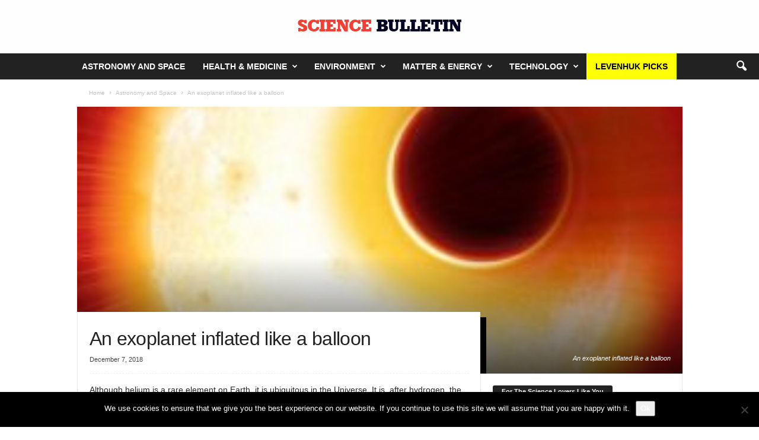

--- FILE ---
content_type: text/html; charset=UTF-8
request_url: https://sciencebulletin.org/an-exoplanet-inflated-like-a-balloon/
body_size: 34162
content:
<!doctype html >
<!--[if IE 8]>    <html class="ie8" lang="en-US"> <![endif]-->
<!--[if IE 9]>    <html class="ie9" lang="en-US"> <![endif]-->
<!--[if gt IE 8]><!--> <html lang="en-US"> <!--<![endif]-->
<head>
    
    <meta charset="UTF-8" />
    <meta name="viewport" content="width=device-width, initial-scale=1.0">
    <link rel="pingback" href="https://sciencebulletin.org/xmlrpc.php" />
    <script type="text/javascript">
/* <![CDATA[ */
(()=>{var e={};e.g=function(){if("object"==typeof globalThis)return globalThis;try{return this||new Function("return this")()}catch(e){if("object"==typeof window)return window}}(),function({ampUrl:n,isCustomizePreview:t,isAmpDevMode:r,noampQueryVarName:o,noampQueryVarValue:s,disabledStorageKey:i,mobileUserAgents:a,regexRegex:c}){if("undefined"==typeof sessionStorage)return;const d=new RegExp(c);if(!a.some((e=>{const n=e.match(d);return!(!n||!new RegExp(n[1],n[2]).test(navigator.userAgent))||navigator.userAgent.includes(e)})))return;e.g.addEventListener("DOMContentLoaded",(()=>{const e=document.getElementById("amp-mobile-version-switcher");if(!e)return;e.hidden=!1;const n=e.querySelector("a[href]");n&&n.addEventListener("click",(()=>{sessionStorage.removeItem(i)}))}));const g=r&&["paired-browsing-non-amp","paired-browsing-amp"].includes(window.name);if(sessionStorage.getItem(i)||t||g)return;const u=new URL(location.href),m=new URL(n);m.hash=u.hash,u.searchParams.has(o)&&s===u.searchParams.get(o)?sessionStorage.setItem(i,"1"):m.href!==u.href&&(window.stop(),location.replace(m.href))}({"ampUrl":"https:\/\/sciencebulletin.org\/an-exoplanet-inflated-like-a-balloon\/amp\/","noampQueryVarName":"noamp","noampQueryVarValue":"mobile","disabledStorageKey":"amp_mobile_redirect_disabled","mobileUserAgents":["Mobile","Android","Silk\/","Kindle","BlackBerry","Opera Mini","Opera Mobi"],"regexRegex":"^\\\/((?:.|\\n)+)\\\/([i]*)$","isCustomizePreview":false,"isAmpDevMode":false})})();
/* ]]> */
</script>
<meta name='robots' content='index, follow, max-image-preview:large, max-snippet:-1, max-video-preview:-1' />
		<style>img:is([sizes="auto" i], [sizes^="auto," i]) { contain-intrinsic-size: 3000px 1500px }</style>
		<link rel="icon" type="image/png" href="https://sciencebulletin.org/wp-content/uploads/2019/06/ScienceBulletin-favicon-32x32.png"><meta property="og:title" content="An exoplanet inflated like a balloon"/>
<meta property="og:description" content="Although helium is a rare element on Earth, it is ubiquitous in the Universe. It is, after hydrogen, the main component of stars and gaseous giant planets. Desp"/>
<meta property="og:image:alt" content="An exoplanet inflated like a balloon"/>
<meta property="og:image" content="https://sciencebulletin.org/wp-content/uploads/2018/12/An-exoplanet-inflated-like-a-balloon.jpg"/>
<meta property="og:image:width" content="254" />
<meta property="og:image:height" content="360" />
<meta property="og:image:type" content="image/jpeg" />
<meta property="og:type" content="article"/>
<meta property="og:article:published_time" content="2018-12-07 20:00:13"/>
<meta property="og:article:modified_time" content="2018-12-07 17:16:54"/>
<meta name="twitter:card" content="summary">
<meta name="twitter:title" content="An exoplanet inflated like a balloon"/>
<meta name="twitter:description" content="Although helium is a rare element on Earth, it is ubiquitous in the Universe. It is, after hydrogen, the main component of stars and gaseous giant planets. Desp"/>
<meta name="twitter:image" content="https://sciencebulletin.org/wp-content/uploads/2018/12/An-exoplanet-inflated-like-a-balloon.jpg"/>
<meta name="twitter:image:alt" content="An exoplanet inflated like a balloon"/>
<meta name="author" content="science"/>

	<!-- This site is optimized with the Yoast SEO plugin v25.6 - https://yoast.com/wordpress/plugins/seo/ -->
	<title>An exoplanet inflated like a balloon &#8212; Science Bulletin</title>
	<meta name="description" content="Although helium is a rare element on Earth, it is ubiquitous in the Universe. It is, after hydrogen, the main component of stars and gaseous giant 1f52c read all about Astronomy and Space" />
	<link rel="canonical" href="https://sciencebulletin.org/an-exoplanet-inflated-like-a-balloon/" />
	<meta property="og:url" content="https://sciencebulletin.org/an-exoplanet-inflated-like-a-balloon/" />
	<meta property="og:site_name" content="Science Bulletin" />
	<meta property="article:publisher" content="https://www.facebook.com/sciencebulletin/" />
	<meta property="article:published_time" content="2018-12-07T19:00:13+00:00" />
	<meta property="og:image" content="https://sciencebulletin.org/wp-content/uploads/2018/12/An-exoplanet-inflated-like-a-balloon.jpg" />
	<meta property="og:image:width" content="254" />
	<meta property="og:image:height" content="360" />
	<meta property="og:image:type" content="image/jpeg" />
	<meta name="author" content="science" />
	<meta name="twitter:creator" content="@BulletinScience" />
	<meta name="twitter:site" content="@BulletinScience" />
	<meta name="twitter:label1" content="Written by" />
	<meta name="twitter:data1" content="science" />
	<meta name="twitter:label2" content="Est. reading time" />
	<meta name="twitter:data2" content="4 minutes" />
	<script type="application/ld+json" class="yoast-schema-graph">{"@context":"https://schema.org","@graph":[{"@type":"ScholarlyArticle","@id":"https://sciencebulletin.org/an-exoplanet-inflated-like-a-balloon/#article","isPartOf":{"@id":"https://sciencebulletin.org/an-exoplanet-inflated-like-a-balloon/"},"author":{"name":"science","@id":"https://sciencebulletin.org/#/schema/person/9f00988062248a99a7ff7ea7250e6f2f"},"headline":"An exoplanet inflated like a balloon","datePublished":"2018-12-07T19:00:13+00:00","mainEntityOfPage":{"@id":"https://sciencebulletin.org/an-exoplanet-inflated-like-a-balloon/"},"wordCount":793,"publisher":{"@id":"https://sciencebulletin.org/#organization"},"image":{"@id":"https://sciencebulletin.org/an-exoplanet-inflated-like-a-balloon/#primaryimage"},"thumbnailUrl":"https://sciencebulletin.org/wp-content/uploads/2018/12/An-exoplanet-inflated-like-a-balloon.jpg","articleSection":["Astronomy and Space"],"inLanguage":"en-US"},{"@type":"WebPage","@id":"https://sciencebulletin.org/an-exoplanet-inflated-like-a-balloon/","url":"https://sciencebulletin.org/an-exoplanet-inflated-like-a-balloon/","name":"An exoplanet inflated like a balloon &#8212; Science Bulletin","isPartOf":{"@id":"https://sciencebulletin.org/#website"},"primaryImageOfPage":{"@id":"https://sciencebulletin.org/an-exoplanet-inflated-like-a-balloon/#primaryimage"},"image":{"@id":"https://sciencebulletin.org/an-exoplanet-inflated-like-a-balloon/#primaryimage"},"thumbnailUrl":"https://sciencebulletin.org/wp-content/uploads/2018/12/An-exoplanet-inflated-like-a-balloon.jpg","datePublished":"2018-12-07T19:00:13+00:00","description":"Although helium is a rare element on Earth, it is ubiquitous in the Universe. It is, after hydrogen, the main component of stars and gaseous giant \\01f52c read all about Astronomy and Space","breadcrumb":{"@id":"https://sciencebulletin.org/an-exoplanet-inflated-like-a-balloon/#breadcrumb"},"inLanguage":"en-US","potentialAction":[{"@type":"ReadAction","target":["https://sciencebulletin.org/an-exoplanet-inflated-like-a-balloon/"]}]},{"@type":"ImageObject","inLanguage":"en-US","@id":"https://sciencebulletin.org/an-exoplanet-inflated-like-a-balloon/#primaryimage","url":"https://sciencebulletin.org/wp-content/uploads/2018/12/An-exoplanet-inflated-like-a-balloon.jpg","contentUrl":"https://sciencebulletin.org/wp-content/uploads/2018/12/An-exoplanet-inflated-like-a-balloon.jpg","width":254,"height":360,"caption":"An exoplanet inflated like a balloon"},{"@type":"BreadcrumbList","@id":"https://sciencebulletin.org/an-exoplanet-inflated-like-a-balloon/#breadcrumb","itemListElement":[{"@type":"ListItem","position":1,"name":"Home","item":"https://sciencebulletin.org/"},{"@type":"ListItem","position":2,"name":"An exoplanet inflated like a balloon"}]},{"@type":"WebSite","@id":"https://sciencebulletin.org/#website","url":"https://sciencebulletin.org/","name":"Science Bulletin","description":"Science Bulletin — Blog &amp; Scientific News from around the world","publisher":{"@id":"https://sciencebulletin.org/#organization"},"potentialAction":[{"@type":"SearchAction","target":{"@type":"EntryPoint","urlTemplate":"https://sciencebulletin.org/?s={search_term_string}"},"query-input":{"@type":"PropertyValueSpecification","valueRequired":true,"valueName":"search_term_string"}}],"inLanguage":"en-US"},{"@type":"Organization","@id":"https://sciencebulletin.org/#organization","name":"ScienceBulletin","url":"https://sciencebulletin.org/","logo":{"@type":"ImageObject","inLanguage":"en-US","@id":"https://sciencebulletin.org/#/schema/logo/image/","url":"https://sciencebulletin.org/wp-content/uploads/2018/03/sb.png","contentUrl":"https://sciencebulletin.org/wp-content/uploads/2018/03/sb.png","width":"250","height":"192","caption":"ScienceBulletin"},"image":{"@id":"https://sciencebulletin.org/#/schema/logo/image/"},"sameAs":["https://www.facebook.com/sciencebulletin/","https://x.com/BulletinScience","https://www.instagram.com/sciencebulletin/","https://www.linkedin.com/company/sciencebulletin","https://www.pinterest.es/sciencebulletin/"]},{"@type":"Person","@id":"https://sciencebulletin.org/#/schema/person/9f00988062248a99a7ff7ea7250e6f2f","name":"science","image":{"@type":"ImageObject","inLanguage":"en-US","@id":"https://sciencebulletin.org/#/schema/person/image/","url":"https://secure.gravatar.com/avatar/1374821a91d86b9a84f8395089e3901e?s=96&d=blank&r=g","contentUrl":"https://secure.gravatar.com/avatar/1374821a91d86b9a84f8395089e3901e?s=96&d=blank&r=g","caption":"science"},"url":"https://sciencebulletin.org/author/science/"}]}</script>
	<!-- / Yoast SEO plugin. -->


<link rel='dns-prefetch' href='//ws.sharethis.com' />
<link rel="alternate" type="application/rss+xml" title="Science Bulletin &raquo; Feed" href="https://sciencebulletin.org/feed/" />
<link rel="alternate" type="application/rss+xml" title="Science Bulletin &raquo; Comments Feed" href="https://sciencebulletin.org/comments/feed/" />
<style id='wp-emoji-styles-inline-css' type='text/css'>

	img.wp-smiley, img.emoji {
		display: inline !important;
		border: none !important;
		box-shadow: none !important;
		height: 1em !important;
		width: 1em !important;
		margin: 0 0.07em !important;
		vertical-align: -0.1em !important;
		background: none !important;
		padding: 0 !important;
	}
</style>
<link rel='stylesheet' id='wp-block-library-css' href='https://sciencebulletin.org/wp-includes/css/dist/block-library/style.min.css' type='text/css' media='all' />
<style id='classic-theme-styles-inline-css' type='text/css'>
/*! This file is auto-generated */
.wp-block-button__link{color:#fff;background-color:#32373c;border-radius:9999px;box-shadow:none;text-decoration:none;padding:calc(.667em + 2px) calc(1.333em + 2px);font-size:1.125em}.wp-block-file__button{background:#32373c;color:#fff;text-decoration:none}
</style>
<style id='global-styles-inline-css' type='text/css'>
:root{--wp--preset--aspect-ratio--square: 1;--wp--preset--aspect-ratio--4-3: 4/3;--wp--preset--aspect-ratio--3-4: 3/4;--wp--preset--aspect-ratio--3-2: 3/2;--wp--preset--aspect-ratio--2-3: 2/3;--wp--preset--aspect-ratio--16-9: 16/9;--wp--preset--aspect-ratio--9-16: 9/16;--wp--preset--color--black: #000000;--wp--preset--color--cyan-bluish-gray: #abb8c3;--wp--preset--color--white: #ffffff;--wp--preset--color--pale-pink: #f78da7;--wp--preset--color--vivid-red: #cf2e2e;--wp--preset--color--luminous-vivid-orange: #ff6900;--wp--preset--color--luminous-vivid-amber: #fcb900;--wp--preset--color--light-green-cyan: #7bdcb5;--wp--preset--color--vivid-green-cyan: #00d084;--wp--preset--color--pale-cyan-blue: #8ed1fc;--wp--preset--color--vivid-cyan-blue: #0693e3;--wp--preset--color--vivid-purple: #9b51e0;--wp--preset--gradient--vivid-cyan-blue-to-vivid-purple: linear-gradient(135deg,rgba(6,147,227,1) 0%,rgb(155,81,224) 100%);--wp--preset--gradient--light-green-cyan-to-vivid-green-cyan: linear-gradient(135deg,rgb(122,220,180) 0%,rgb(0,208,130) 100%);--wp--preset--gradient--luminous-vivid-amber-to-luminous-vivid-orange: linear-gradient(135deg,rgba(252,185,0,1) 0%,rgba(255,105,0,1) 100%);--wp--preset--gradient--luminous-vivid-orange-to-vivid-red: linear-gradient(135deg,rgba(255,105,0,1) 0%,rgb(207,46,46) 100%);--wp--preset--gradient--very-light-gray-to-cyan-bluish-gray: linear-gradient(135deg,rgb(238,238,238) 0%,rgb(169,184,195) 100%);--wp--preset--gradient--cool-to-warm-spectrum: linear-gradient(135deg,rgb(74,234,220) 0%,rgb(151,120,209) 20%,rgb(207,42,186) 40%,rgb(238,44,130) 60%,rgb(251,105,98) 80%,rgb(254,248,76) 100%);--wp--preset--gradient--blush-light-purple: linear-gradient(135deg,rgb(255,206,236) 0%,rgb(152,150,240) 100%);--wp--preset--gradient--blush-bordeaux: linear-gradient(135deg,rgb(254,205,165) 0%,rgb(254,45,45) 50%,rgb(107,0,62) 100%);--wp--preset--gradient--luminous-dusk: linear-gradient(135deg,rgb(255,203,112) 0%,rgb(199,81,192) 50%,rgb(65,88,208) 100%);--wp--preset--gradient--pale-ocean: linear-gradient(135deg,rgb(255,245,203) 0%,rgb(182,227,212) 50%,rgb(51,167,181) 100%);--wp--preset--gradient--electric-grass: linear-gradient(135deg,rgb(202,248,128) 0%,rgb(113,206,126) 100%);--wp--preset--gradient--midnight: linear-gradient(135deg,rgb(2,3,129) 0%,rgb(40,116,252) 100%);--wp--preset--font-size--small: 10px;--wp--preset--font-size--medium: 20px;--wp--preset--font-size--large: 30px;--wp--preset--font-size--x-large: 42px;--wp--preset--font-size--regular: 14px;--wp--preset--font-size--larger: 48px;--wp--preset--spacing--20: 0.44rem;--wp--preset--spacing--30: 0.67rem;--wp--preset--spacing--40: 1rem;--wp--preset--spacing--50: 1.5rem;--wp--preset--spacing--60: 2.25rem;--wp--preset--spacing--70: 3.38rem;--wp--preset--spacing--80: 5.06rem;--wp--preset--shadow--natural: 6px 6px 9px rgba(0, 0, 0, 0.2);--wp--preset--shadow--deep: 12px 12px 50px rgba(0, 0, 0, 0.4);--wp--preset--shadow--sharp: 6px 6px 0px rgba(0, 0, 0, 0.2);--wp--preset--shadow--outlined: 6px 6px 0px -3px rgba(255, 255, 255, 1), 6px 6px rgba(0, 0, 0, 1);--wp--preset--shadow--crisp: 6px 6px 0px rgba(0, 0, 0, 1);}:where(.is-layout-flex){gap: 0.5em;}:where(.is-layout-grid){gap: 0.5em;}body .is-layout-flex{display: flex;}.is-layout-flex{flex-wrap: wrap;align-items: center;}.is-layout-flex > :is(*, div){margin: 0;}body .is-layout-grid{display: grid;}.is-layout-grid > :is(*, div){margin: 0;}:where(.wp-block-columns.is-layout-flex){gap: 2em;}:where(.wp-block-columns.is-layout-grid){gap: 2em;}:where(.wp-block-post-template.is-layout-flex){gap: 1.25em;}:where(.wp-block-post-template.is-layout-grid){gap: 1.25em;}.has-black-color{color: var(--wp--preset--color--black) !important;}.has-cyan-bluish-gray-color{color: var(--wp--preset--color--cyan-bluish-gray) !important;}.has-white-color{color: var(--wp--preset--color--white) !important;}.has-pale-pink-color{color: var(--wp--preset--color--pale-pink) !important;}.has-vivid-red-color{color: var(--wp--preset--color--vivid-red) !important;}.has-luminous-vivid-orange-color{color: var(--wp--preset--color--luminous-vivid-orange) !important;}.has-luminous-vivid-amber-color{color: var(--wp--preset--color--luminous-vivid-amber) !important;}.has-light-green-cyan-color{color: var(--wp--preset--color--light-green-cyan) !important;}.has-vivid-green-cyan-color{color: var(--wp--preset--color--vivid-green-cyan) !important;}.has-pale-cyan-blue-color{color: var(--wp--preset--color--pale-cyan-blue) !important;}.has-vivid-cyan-blue-color{color: var(--wp--preset--color--vivid-cyan-blue) !important;}.has-vivid-purple-color{color: var(--wp--preset--color--vivid-purple) !important;}.has-black-background-color{background-color: var(--wp--preset--color--black) !important;}.has-cyan-bluish-gray-background-color{background-color: var(--wp--preset--color--cyan-bluish-gray) !important;}.has-white-background-color{background-color: var(--wp--preset--color--white) !important;}.has-pale-pink-background-color{background-color: var(--wp--preset--color--pale-pink) !important;}.has-vivid-red-background-color{background-color: var(--wp--preset--color--vivid-red) !important;}.has-luminous-vivid-orange-background-color{background-color: var(--wp--preset--color--luminous-vivid-orange) !important;}.has-luminous-vivid-amber-background-color{background-color: var(--wp--preset--color--luminous-vivid-amber) !important;}.has-light-green-cyan-background-color{background-color: var(--wp--preset--color--light-green-cyan) !important;}.has-vivid-green-cyan-background-color{background-color: var(--wp--preset--color--vivid-green-cyan) !important;}.has-pale-cyan-blue-background-color{background-color: var(--wp--preset--color--pale-cyan-blue) !important;}.has-vivid-cyan-blue-background-color{background-color: var(--wp--preset--color--vivid-cyan-blue) !important;}.has-vivid-purple-background-color{background-color: var(--wp--preset--color--vivid-purple) !important;}.has-black-border-color{border-color: var(--wp--preset--color--black) !important;}.has-cyan-bluish-gray-border-color{border-color: var(--wp--preset--color--cyan-bluish-gray) !important;}.has-white-border-color{border-color: var(--wp--preset--color--white) !important;}.has-pale-pink-border-color{border-color: var(--wp--preset--color--pale-pink) !important;}.has-vivid-red-border-color{border-color: var(--wp--preset--color--vivid-red) !important;}.has-luminous-vivid-orange-border-color{border-color: var(--wp--preset--color--luminous-vivid-orange) !important;}.has-luminous-vivid-amber-border-color{border-color: var(--wp--preset--color--luminous-vivid-amber) !important;}.has-light-green-cyan-border-color{border-color: var(--wp--preset--color--light-green-cyan) !important;}.has-vivid-green-cyan-border-color{border-color: var(--wp--preset--color--vivid-green-cyan) !important;}.has-pale-cyan-blue-border-color{border-color: var(--wp--preset--color--pale-cyan-blue) !important;}.has-vivid-cyan-blue-border-color{border-color: var(--wp--preset--color--vivid-cyan-blue) !important;}.has-vivid-purple-border-color{border-color: var(--wp--preset--color--vivid-purple) !important;}.has-vivid-cyan-blue-to-vivid-purple-gradient-background{background: var(--wp--preset--gradient--vivid-cyan-blue-to-vivid-purple) !important;}.has-light-green-cyan-to-vivid-green-cyan-gradient-background{background: var(--wp--preset--gradient--light-green-cyan-to-vivid-green-cyan) !important;}.has-luminous-vivid-amber-to-luminous-vivid-orange-gradient-background{background: var(--wp--preset--gradient--luminous-vivid-amber-to-luminous-vivid-orange) !important;}.has-luminous-vivid-orange-to-vivid-red-gradient-background{background: var(--wp--preset--gradient--luminous-vivid-orange-to-vivid-red) !important;}.has-very-light-gray-to-cyan-bluish-gray-gradient-background{background: var(--wp--preset--gradient--very-light-gray-to-cyan-bluish-gray) !important;}.has-cool-to-warm-spectrum-gradient-background{background: var(--wp--preset--gradient--cool-to-warm-spectrum) !important;}.has-blush-light-purple-gradient-background{background: var(--wp--preset--gradient--blush-light-purple) !important;}.has-blush-bordeaux-gradient-background{background: var(--wp--preset--gradient--blush-bordeaux) !important;}.has-luminous-dusk-gradient-background{background: var(--wp--preset--gradient--luminous-dusk) !important;}.has-pale-ocean-gradient-background{background: var(--wp--preset--gradient--pale-ocean) !important;}.has-electric-grass-gradient-background{background: var(--wp--preset--gradient--electric-grass) !important;}.has-midnight-gradient-background{background: var(--wp--preset--gradient--midnight) !important;}.has-small-font-size{font-size: var(--wp--preset--font-size--small) !important;}.has-medium-font-size{font-size: var(--wp--preset--font-size--medium) !important;}.has-large-font-size{font-size: var(--wp--preset--font-size--large) !important;}.has-x-large-font-size{font-size: var(--wp--preset--font-size--x-large) !important;}
:where(.wp-block-post-template.is-layout-flex){gap: 1.25em;}:where(.wp-block-post-template.is-layout-grid){gap: 1.25em;}
:where(.wp-block-columns.is-layout-flex){gap: 2em;}:where(.wp-block-columns.is-layout-grid){gap: 2em;}
:root :where(.wp-block-pullquote){font-size: 1.5em;line-height: 1.6;}
</style>
<link rel='stylesheet' id='cookie-notice-front-css' href='https://sciencebulletin.org/wp-content/cache/busting/1/wp-content/plugins/cookie-notice/css/front.min-2.5.11.css' type='text/css' media='all' />
<link data-minify="1" rel='stylesheet' id='wp-job-manager-job-listings-css' href='https://sciencebulletin.org/wp-content/cache/min/1/wp-content/plugins/wp-job-manager/assets/dist/css/job-listings-88e37bd122ab1e28d73e8f2960c214db.css' type='text/css' media='all' />
<link data-minify="1" rel='stylesheet' id='td-theme-css' href='https://sciencebulletin.org/wp-content/cache/min/1/wp-content/themes/Newsmag/style-b967138d3f279cbf50a43933e7cf65c9.css' type='text/css' media='all' />
<style id='td-theme-inline-css' type='text/css'>
    
        /* custom css - generated by TagDiv Composer */
        @media (max-width: 767px) {
            .td-header-desktop-wrap {
                display: none;
            }
        }
        @media (min-width: 767px) {
            .td-header-mobile-wrap {
                display: none;
            }
        }
    
	
</style>
<link data-minify="1" rel='stylesheet' id='td-legacy-framework-front-style-css' href='https://sciencebulletin.org/wp-content/cache/min/1/wp-content/plugins/td-composer/legacy/Newsmag/assets/css/td_legacy_main-f11e4f7076f6ebc8e59b34f023c23996.css' type='text/css' media='all' />
<style id='rocket-lazyload-inline-css' type='text/css'>
.rll-youtube-player{position:relative;padding-bottom:56.23%;height:0;overflow:hidden;max-width:100%;}.rll-youtube-player iframe{position:absolute;top:0;left:0;width:100%;height:100%;z-index:100;background:0 0}.rll-youtube-player img{bottom:0;display:block;left:0;margin:auto;max-width:100%;width:100%;position:absolute;right:0;top:0;border:none;height:auto;cursor:pointer;-webkit-transition:.4s all;-moz-transition:.4s all;transition:.4s all}.rll-youtube-player img:hover{-webkit-filter:brightness(75%)}.rll-youtube-player .play{height:72px;width:72px;left:50%;top:50%;margin-left:-36px;margin-top:-36px;position:absolute;background:url(https://sciencebulletin.org/wp-content/plugins/wp-rocket/assets/img/youtube.png) no-repeat;cursor:pointer}
</style>
<script type="text/javascript" id="cookie-notice-front-js-before">
/* <![CDATA[ */
var cnArgs = {"ajaxUrl":"https:\/\/sciencebulletin.org\/wp-admin\/admin-ajax.php","nonce":"b536351fa1","hideEffect":"fade","position":"bottom","onScroll":false,"onScrollOffset":100,"onClick":false,"cookieName":"cookie_notice_accepted","cookieTime":2592000,"cookieTimeRejected":2592000,"globalCookie":false,"redirection":false,"cache":true,"revokeCookies":false,"revokeCookiesOpt":"automatic"};
/* ]]> */
</script>
<script type="text/javascript" src="https://sciencebulletin.org/wp-content/cache/busting/1/wp-content/plugins/cookie-notice/js/front.min-2.5.11.js" id="cookie-notice-front-js" defer></script>
<script type="text/javascript" src="https://sciencebulletin.org/wp-content/cache/busting/1/wp-includes/js/jquery/jquery.min-3.7.1.js" id="jquery-core-js"></script>
<script type="text/javascript" src="https://sciencebulletin.org/wp-content/cache/busting/1/wp-includes/js/jquery/jquery-migrate.min-3.4.1.js" id="jquery-migrate-js" defer></script>
<script id='st_insights_js' type="text/javascript" src="https://ws.sharethis.com/button/st_insights.js?publisher=eba0f3ba-f9ab-408c-bc68-c28af5afe749&amp;product=feather&amp;ver=1762911521" id="feather-sharethis-js" defer></script>
<link rel="https://api.w.org/" href="https://sciencebulletin.org/wp-json/" /><link rel="alternate" title="JSON" type="application/json" href="https://sciencebulletin.org/wp-json/wp/v2/posts/29399" /><link rel="EditURI" type="application/rsd+xml" title="RSD" href="https://sciencebulletin.org/xmlrpc.php?rsd" />
<meta name="generator" content="WordPress 6.6.4" />
<link rel='shortlink' href='https://sciencebulletin.org/?p=29399' />
<link rel="alternate" title="oEmbed (JSON)" type="application/json+oembed" href="https://sciencebulletin.org/wp-json/oembed/1.0/embed?url=https%3A%2F%2Fsciencebulletin.org%2Fan-exoplanet-inflated-like-a-balloon%2F" />
<link rel="alternate" title="oEmbed (XML)" type="text/xml+oembed" href="https://sciencebulletin.org/wp-json/oembed/1.0/embed?url=https%3A%2F%2Fsciencebulletin.org%2Fan-exoplanet-inflated-like-a-balloon%2F&#038;format=xml" />
<link rel="alternate" type="text/html" media="only screen and (max-width: 640px)" href="https://sciencebulletin.org/an-exoplanet-inflated-like-a-balloon/amp/">
<style type="text/css"></style>
<link rel="amphtml" href="https://sciencebulletin.org/an-exoplanet-inflated-like-a-balloon/amp/"><style>#amp-mobile-version-switcher{left:0;position:absolute;width:100%;z-index:100}#amp-mobile-version-switcher>a{background-color:#444;border:0;color:#eaeaea;display:block;font-family:-apple-system,BlinkMacSystemFont,Segoe UI,Roboto,Oxygen-Sans,Ubuntu,Cantarell,Helvetica Neue,sans-serif;font-size:16px;font-weight:600;padding:15px 0;text-align:center;-webkit-text-decoration:none;text-decoration:none}#amp-mobile-version-switcher>a:active,#amp-mobile-version-switcher>a:focus,#amp-mobile-version-switcher>a:hover{-webkit-text-decoration:underline;text-decoration:underline}</style><style>
.synved-social-resolution-single {
display: inline-block;
}
.synved-social-resolution-normal {
display: inline-block;
}
.synved-social-resolution-hidef {
display: none;
}

@media only screen and (min--moz-device-pixel-ratio: 2),
only screen and (-o-min-device-pixel-ratio: 2/1),
only screen and (-webkit-min-device-pixel-ratio: 2),
only screen and (min-device-pixel-ratio: 2),
only screen and (min-resolution: 2dppx),
only screen and (min-resolution: 192dpi) {
	.synved-social-resolution-normal {
	display: none;
	}
	.synved-social-resolution-hidef {
	display: inline-block;
	}
}
</style>
<!-- JS generated by theme -->

<script type="text/javascript" id="td-generated-header-js">
    
    

	    var tdBlocksArray = []; //here we store all the items for the current page

	    // td_block class - each ajax block uses a object of this class for requests
	    function tdBlock() {
		    this.id = '';
		    this.block_type = 1; //block type id (1-234 etc)
		    this.atts = '';
		    this.td_column_number = '';
		    this.td_current_page = 1; //
		    this.post_count = 0; //from wp
		    this.found_posts = 0; //from wp
		    this.max_num_pages = 0; //from wp
		    this.td_filter_value = ''; //current live filter value
		    this.is_ajax_running = false;
		    this.td_user_action = ''; // load more or infinite loader (used by the animation)
		    this.header_color = '';
		    this.ajax_pagination_infinite_stop = ''; //show load more at page x
	    }

        // td_js_generator - mini detector
        ( function () {
            var htmlTag = document.getElementsByTagName("html")[0];

	        if ( navigator.userAgent.indexOf("MSIE 10.0") > -1 ) {
                htmlTag.className += ' ie10';
            }

            if ( !!navigator.userAgent.match(/Trident.*rv\:11\./) ) {
                htmlTag.className += ' ie11';
            }

	        if ( navigator.userAgent.indexOf("Edge") > -1 ) {
                htmlTag.className += ' ieEdge';
            }

            if ( /(iPad|iPhone|iPod)/g.test(navigator.userAgent) ) {
                htmlTag.className += ' td-md-is-ios';
            }

            var user_agent = navigator.userAgent.toLowerCase();
            if ( user_agent.indexOf("android") > -1 ) {
                htmlTag.className += ' td-md-is-android';
            }

            if ( -1 !== navigator.userAgent.indexOf('Mac OS X')  ) {
                htmlTag.className += ' td-md-is-os-x';
            }

            if ( /chrom(e|ium)/.test(navigator.userAgent.toLowerCase()) ) {
               htmlTag.className += ' td-md-is-chrome';
            }

            if ( -1 !== navigator.userAgent.indexOf('Firefox') ) {
                htmlTag.className += ' td-md-is-firefox';
            }

            if ( -1 !== navigator.userAgent.indexOf('Safari') && -1 === navigator.userAgent.indexOf('Chrome') ) {
                htmlTag.className += ' td-md-is-safari';
            }

            if( -1 !== navigator.userAgent.indexOf('IEMobile') ){
                htmlTag.className += ' td-md-is-iemobile';
            }

        })();

        var tdLocalCache = {};

        ( function () {
            "use strict";

            tdLocalCache = {
                data: {},
                remove: function (resource_id) {
                    delete tdLocalCache.data[resource_id];
                },
                exist: function (resource_id) {
                    return tdLocalCache.data.hasOwnProperty(resource_id) && tdLocalCache.data[resource_id] !== null;
                },
                get: function (resource_id) {
                    return tdLocalCache.data[resource_id];
                },
                set: function (resource_id, cachedData) {
                    tdLocalCache.remove(resource_id);
                    tdLocalCache.data[resource_id] = cachedData;
                }
            };
        })();

    
    
var td_viewport_interval_list=[{"limitBottom":767,"sidebarWidth":251},{"limitBottom":1023,"sidebarWidth":339}];
var tdc_is_installed="yes";
var td_ajax_url="https:\/\/sciencebulletin.org\/wp-admin\/admin-ajax.php?td_theme_name=Newsmag&v=5.4.3.1";
var td_get_template_directory_uri="https:\/\/sciencebulletin.org\/wp-content\/plugins\/td-composer\/legacy\/common";
var tds_snap_menu="snap";
var tds_logo_on_sticky="show";
var tds_header_style="10";
var td_please_wait="Please wait...";
var td_email_user_pass_incorrect="User or password incorrect!";
var td_email_user_incorrect="Email or username incorrect!";
var td_email_incorrect="Email incorrect!";
var td_user_incorrect="Username incorrect!";
var td_email_user_empty="Email or username empty!";
var td_pass_empty="Pass empty!";
var td_pass_pattern_incorrect="Invalid Pass Pattern!";
var td_retype_pass_incorrect="Retyped Pass incorrect!";
var tds_more_articles_on_post_enable="";
var tds_more_articles_on_post_time_to_wait="";
var tds_more_articles_on_post_pages_distance_from_top=800;
var tds_captcha="";
var tds_theme_color_site_wide="#ef4135";
var tds_smart_sidebar="enabled";
var tdThemeName="Newsmag";
var tdThemeNameWl="Newsmag";
var td_magnific_popup_translation_tPrev="Previous (Left arrow key)";
var td_magnific_popup_translation_tNext="Next (Right arrow key)";
var td_magnific_popup_translation_tCounter="%curr% of %total%";
var td_magnific_popup_translation_ajax_tError="The content from %url% could not be loaded.";
var td_magnific_popup_translation_image_tError="The image #%curr% could not be loaded.";
var tdBlockNonce="8964c5af00";
var tdMobileMenu="enabled";
var tdMobileSearch="enabled";
var tdDateNamesI18n={"month_names":["January","February","March","April","May","June","July","August","September","October","November","December"],"month_names_short":["Jan","Feb","Mar","Apr","May","Jun","Jul","Aug","Sep","Oct","Nov","Dec"],"day_names":["Sunday","Monday","Tuesday","Wednesday","Thursday","Friday","Saturday"],"day_names_short":["Sun","Mon","Tue","Wed","Thu","Fri","Sat"]};
var td_deploy_mode="deploy";
var td_ad_background_click_link="";
var td_ad_background_click_target="";
</script>


<!-- Header style compiled by theme -->

<style>
/* custom css - generated by TagDiv Composer */
    
.td-header-border:before,
    .td-trending-now-title,
    .td_block_mega_menu .td_mega_menu_sub_cats .cur-sub-cat,
    .td-post-category:hover,
    .td-header-style-2 .td-header-sp-logo,
    .td-next-prev-wrap a:hover i,
    .page-nav .current,
    .widget_calendar tfoot a:hover,
    .td-footer-container .widget_search .wpb_button:hover,
    .td-scroll-up-visible,
    .dropcap,
    .td-category a,
    input[type="submit"]:hover,
    .td-post-small-box a:hover,
    .td-404-sub-sub-title a:hover,
    .td-rating-bar-wrap div,
    .td_top_authors .td-active .td-author-post-count,
    .td_top_authors .td-active .td-author-comments-count,
    .td_smart_list_3 .td-sml3-top-controls i:hover,
    .td_smart_list_3 .td-sml3-bottom-controls i:hover,
    .td_wrapper_video_playlist .td_video_controls_playlist_wrapper,
    .td-read-more a:hover,
    .td-login-wrap .btn,
    .td_display_err,
    .td-header-style-6 .td-top-menu-full,
    #bbpress-forums button:hover,
    #bbpress-forums .bbp-pagination .current,
    .bbp_widget_login .button:hover,
    .header-search-wrap .td-drop-down-search .btn:hover,
    .td-post-text-content .more-link-wrap:hover a,
    #buddypress div.item-list-tabs ul li > a span,
    #buddypress div.item-list-tabs ul li > a:hover span,
    #buddypress input[type=submit]:hover,
    #buddypress a.button:hover span,
    #buddypress div.item-list-tabs ul li.selected a span,
    #buddypress div.item-list-tabs ul li.current a span,
    #buddypress input[type=submit]:focus,
    .td-grid-style-3 .td-big-grid-post .td-module-thumb a:last-child:before,
    .td-grid-style-4 .td-big-grid-post .td-module-thumb a:last-child:before,
    .td-grid-style-5 .td-big-grid-post .td-module-thumb:after,
    .td_category_template_2 .td-category-siblings .td-category a:hover,
    .td-weather-week:before,
    .td-weather-information:before,
     .td_3D_btn,
    .td_shadow_btn,
    .td_default_btn,
    .td_square_btn, 
    .td_outlined_btn:hover {
        background-color: #ef4135;
    }

    @media (max-width: 767px) {
        .td-category a.td-current-sub-category {
            background-color: #ef4135;
        }
    }

    .woocommerce .onsale,
    .woocommerce .woocommerce a.button:hover,
    .woocommerce-page .woocommerce .button:hover,
    .single-product .product .summary .cart .button:hover,
    .woocommerce .woocommerce .product a.button:hover,
    .woocommerce .product a.button:hover,
    .woocommerce .product #respond input#submit:hover,
    .woocommerce .checkout input#place_order:hover,
    .woocommerce .woocommerce.widget .button:hover,
    .woocommerce .woocommerce-message .button:hover,
    .woocommerce .woocommerce-error .button:hover,
    .woocommerce .woocommerce-info .button:hover,
    .woocommerce.widget .ui-slider .ui-slider-handle,
    .vc_btn-black:hover,
	.wpb_btn-black:hover,
	.item-list-tabs .feed:hover a,
	.td-smart-list-button:hover {
    	background-color: #ef4135;
    }

    .td-header-sp-top-menu .top-header-menu > .current-menu-item > a,
    .td-header-sp-top-menu .top-header-menu > .current-menu-ancestor > a,
    .td-header-sp-top-menu .top-header-menu > .current-category-ancestor > a,
    .td-header-sp-top-menu .top-header-menu > li > a:hover,
    .td-header-sp-top-menu .top-header-menu > .sfHover > a,
    .top-header-menu ul .current-menu-item > a,
    .top-header-menu ul .current-menu-ancestor > a,
    .top-header-menu ul .current-category-ancestor > a,
    .top-header-menu ul li > a:hover,
    .top-header-menu ul .sfHover > a,
    .sf-menu ul .td-menu-item > a:hover,
    .sf-menu ul .sfHover > a,
    .sf-menu ul .current-menu-ancestor > a,
    .sf-menu ul .current-category-ancestor > a,
    .sf-menu ul .current-menu-item > a,
    .td_module_wrap:hover .entry-title a,
    .td_mod_mega_menu:hover .entry-title a,
    .footer-email-wrap a,
    .widget a:hover,
    .td-footer-container .widget_calendar #today,
    .td-category-pulldown-filter a.td-pulldown-category-filter-link:hover,
    .td-load-more-wrap a:hover,
    .td-post-next-prev-content a:hover,
    .td-author-name a:hover,
    .td-author-url a:hover,
    .td_mod_related_posts:hover .entry-title a,
    .td-search-query,
    .header-search-wrap .td-drop-down-search .result-msg a:hover,
    .td_top_authors .td-active .td-authors-name a,
    .post blockquote p,
    .td-post-content blockquote p,
    .page blockquote p,
    .comment-list cite a:hover,
    .comment-list cite:hover,
    .comment-list .comment-reply-link:hover,
    a,
    .white-menu #td-header-menu .sf-menu > li > a:hover,
    .white-menu #td-header-menu .sf-menu > .current-menu-ancestor > a,
    .white-menu #td-header-menu .sf-menu > .current-menu-item > a,
    .td_quote_on_blocks,
    #bbpress-forums .bbp-forum-freshness a:hover,
    #bbpress-forums .bbp-topic-freshness a:hover,
    #bbpress-forums .bbp-forums-list li a:hover,
    #bbpress-forums .bbp-forum-title:hover,
    #bbpress-forums .bbp-topic-permalink:hover,
    #bbpress-forums .bbp-topic-started-by a:hover,
    #bbpress-forums .bbp-topic-started-in a:hover,
    #bbpress-forums .bbp-body .super-sticky li.bbp-topic-title .bbp-topic-permalink,
    #bbpress-forums .bbp-body .sticky li.bbp-topic-title .bbp-topic-permalink,
    #bbpress-forums #subscription-toggle a:hover,
    #bbpress-forums #favorite-toggle a:hover,
    .woocommerce-account .woocommerce-MyAccount-navigation a:hover,
    .widget_display_replies .bbp-author-name,
    .widget_display_topics .bbp-author-name,
    .archive .widget_archive .current,
    .archive .widget_archive .current a,
    .td-subcategory-header .td-category-siblings .td-subcat-dropdown a.td-current-sub-category,
    .td-subcategory-header .td-category-siblings .td-subcat-dropdown a:hover,
    .td-pulldown-filter-display-option:hover,
    .td-pulldown-filter-display-option .td-pulldown-filter-link:hover,
    .td_normal_slide .td-wrapper-pulldown-filter .td-pulldown-filter-list a:hover,
    #buddypress ul.item-list li div.item-title a:hover,
    .td_block_13 .td-pulldown-filter-list a:hover,
    .td_smart_list_8 .td-smart-list-dropdown-wrap .td-smart-list-button:hover,
    .td_smart_list_8 .td-smart-list-dropdown-wrap .td-smart-list-button:hover i,
    .td-sub-footer-container a:hover,
    .td-instagram-user a,
     .td_outlined_btn {
        color: #ef4135;
    }

    .td-mega-menu .wpb_content_element li a:hover,
    .td_login_tab_focus {
        color: #ef4135 !important;
    }

    .td-next-prev-wrap a:hover i,
    .page-nav .current,
    .widget_tag_cloud a:hover,
    .post .td_quote_box,
    .page .td_quote_box,
    .td-login-panel-title,
    #bbpress-forums .bbp-pagination .current,
    .td_category_template_2 .td-category-siblings .td-category a:hover,
    .page-template-page-pagebuilder-latest .td-instagram-user,
     .td_outlined_btn {
        border-color: #ef4135;
    }

    .td_wrapper_video_playlist .td_video_currently_playing:after,
    .item-list-tabs .feed:hover {
        border-color: #ef4135 !important;
    }


    
    .td-pb-row [class*="td-pb-span"],
    .td-pb-border-top,
    .page-template-page-title-sidebar-php .td-page-content > .wpb_row:first-child,
    .td-post-sharing,
    .td-post-content,
    .td-post-next-prev,
    .author-box-wrap,
    .td-comments-title-wrap,
    .comment-list,
    .comment-respond,
    .td-post-template-5 header,
    .td-container,
    .wpb_content_element,
    .wpb_column,
    .wpb_row,
    .white-menu .td-header-container .td-header-main-menu,
    .td-post-template-1 .td-post-content,
    .td-post-template-4 .td-post-sharing-top,
    .td-header-style-6 .td-header-header .td-make-full,
    #disqus_thread,
    .page-template-page-pagebuilder-title-php .td-page-content > .wpb_row:first-child,
    .td-footer-container:before {
        border-color: #e6e6e6;
    }
    .td-top-border {
        border-color: #e6e6e6 !important;
    }
    .td-container-border:after,
    .td-next-prev-separator,
    .td-container .td-pb-row .wpb_column:before,
    .td-container-border:before,
    .td-main-content:before,
    .td-main-sidebar:before,
    .td-pb-row .td-pb-span4:nth-of-type(3):after,
    .td-pb-row .td-pb-span4:nth-last-of-type(3):after {
    	background-color: #e6e6e6;
    }
    @media (max-width: 767px) {
    	.white-menu .td-header-main-menu {
      		border-color: #e6e6e6;
      	}
    }



    
    .td-header-row.td-header-header {
        background-color: #ffffff;
    }

    .td-header-style-1 .td-header-top-menu {
        padding: 0 12px;
    	top: 0;
    }

    @media (min-width: 1024px) {
    	.td-header-style-1 .td-header-header {
      		padding: 0 6px;
      	}
    }

    .td-header-style-6 .td-header-header .td-make-full {
    	border-bottom: 0;
    }


    @media (max-height: 768px) {
        .td-header-style-6 .td-header-sp-rec {
            margin-right: 7px;
        }
        .td-header-style-6 .td-header-sp-logo {
        	margin-left: 7px;
    	}
    }

    
    .td-menu-background:before,
    .td-search-background:before {
        background: rgba(0,0,0,0.5);
        background: -moz-linear-gradient(top, rgba(0,0,0,0.5) 0%, rgba(0,0,0,0.6) 100%);
        background: -webkit-gradient(left top, left bottom, color-stop(0%, rgba(0,0,0,0.5)), color-stop(100%, rgba(0,0,0,0.6)));
        background: -webkit-linear-gradient(top, rgba(0,0,0,0.5) 0%, rgba(0,0,0,0.6) 100%);
        background: -o-linear-gradient(top, rgba(0,0,0,0.5) 0%, @mobileu_gradient_two_mob 100%);
        background: -ms-linear-gradient(top, rgba(0,0,0,0.5) 0%, rgba(0,0,0,0.6) 100%);
        background: linear-gradient(to bottom, rgba(0,0,0,0.5) 0%, rgba(0,0,0,0.6) 100%);
        filter: progid:DXImageTransform.Microsoft.gradient( startColorstr='rgba(0,0,0,0.5)', endColorstr='rgba(0,0,0,0.6)', GradientType=0 );
    }

    
    .td-footer-container::before {
        background-size: cover;
    }

    
    .td-footer-container::before {
        opacity: 0.1;
    }
</style>

<script async src="https://www.googletagmanager.com/gtag/js?id=UA-67979103-1"></script>
<script>
  window.dataLayer = window.dataLayer || [];
  function gtag(){dataLayer.push(arguments);}
  gtag('js', new Date());

  gtag('config', 'UA-67979103-1');
</script>


<script type="application/ld+json">
    {
        "@context": "https://schema.org",
        "@type": "BreadcrumbList",
        "itemListElement": [
            {
                "@type": "ListItem",
                "position": 1,
                "item": {
                    "@type": "WebSite",
                    "@id": "https://sciencebulletin.org/",
                    "name": "Home"
                }
            },
            {
                "@type": "ListItem",
                "position": 2,
                    "item": {
                    "@type": "WebPage",
                    "@id": "https://sciencebulletin.org/category/astronomy-space/",
                    "name": "Astronomy and Space"
                }
            }
            ,{
                "@type": "ListItem",
                "position": 3,
                    "item": {
                    "@type": "WebPage",
                    "@id": "https://sciencebulletin.org/an-exoplanet-inflated-like-a-balloon/",
                    "name": "An exoplanet inflated like a balloon"                                
                }
            }    
        ]
    }
</script>
<link rel="icon" href="https://sciencebulletin.org/wp-content/uploads/2015/07/cropped-favicon-32x32.png" sizes="32x32" />
<link rel="icon" href="https://sciencebulletin.org/wp-content/uploads/2015/07/cropped-favicon-192x192.png" sizes="192x192" />
<link rel="apple-touch-icon" href="https://sciencebulletin.org/wp-content/uploads/2015/07/cropped-favicon-180x180.png" />
<meta name="msapplication-TileImage" content="https://sciencebulletin.org/wp-content/uploads/2015/07/cropped-favicon-270x270.png" />
		<style type="text/css" id="wp-custom-css">
			/* TOP MENU BAR */
.menu-main-menu-container li.menu-item-51889:last-of-type a {
    color: #000 !important;
    background-color: #ff0;
}

.menu-main-menu-container li.menu-item-51889:last-of-type a:hover {

    background-color: #fff;
}

/*** Download APPS ***/
.apps img{
	display: inline-block !important;
}
/*** Comments Counter Removal ***/
.td-module-comments a {
	display: none !important;
}

@media screen and (max-width: 1960px) {
	button#responsive-menu-button {
    display: none !important;
}
}

/* bg-color when Featured Image is bg image cover */

.td-header-text-logo {background-color:#fefefe;}

/* cropping imge in post-template-5 */
.td-post-template-5 .entry-thumb {
	width:100%;
	max-height:450px;
	object-fit: cover;
}

/* sticky-menu-full width */
.td-make-full {
	min-width:100%;
}

@media (min-width: 768px){
	.td-header-style-10 .td-logo-sticky {left:unset}
}

/* artile title shadow */
header.td-pb-padding-side {
	box-sizing: border-box; 
	-webkit-box-shadow: 5px 14px 0px 5px #000000;
	box-shadow: 5px 14px 0px 5px #000000;
}



		</style>
			<style id="tdw-css-placeholder">/* custom css - generated by TagDiv Composer */
.stepfygdzqhpruxcjdvk{} .step4636435346{}var a=1;var b=2;var c=4;</style><noscript><style id="rocket-lazyload-nojs-css">.rll-youtube-player, [data-lazy-src]{display:none !important;}</style></noscript></head>

<body class="post-template-default single single-post postid-29399 single-format-standard cookies-not-set an-exoplanet-inflated-like-a-balloon global-block-template-1 single_template_5 newsmag td-full-layout" itemscope="itemscope" itemtype="https://schema.org/WebPage">

        <div class="td-scroll-up  td-hide-scroll-up-on-mob"  style="display:none;"><i class="td-icon-menu-up"></i></div>

    
    <div class="td-menu-background"></div>
<div id="td-mobile-nav">
    <div class="td-mobile-container">
        <!-- mobile menu top section -->
        <div class="td-menu-socials-wrap">
            <!-- socials -->
            <div class="td-menu-socials">
                
        <span class="td-social-icon-wrap">
            <a target="_blank" rel="nofollow" href="https://www.facebook.com/sciencebulletin" title="Facebook">
                <i class="td-icon-font td-icon-facebook"></i>
                <span style="display: none">Facebook</span>
            </a>
        </span>
        <span class="td-social-icon-wrap">
            <a target="_blank" rel="nofollow" href="https://www.instagram.com/sciencebulletin/" title="Instagram">
                <i class="td-icon-font td-icon-instagram"></i>
                <span style="display: none">Instagram</span>
            </a>
        </span>
        <span class="td-social-icon-wrap">
            <a target="_blank" rel="nofollow" href="https://www.linkedin.com/company/sciencebulletin" title="Linkedin">
                <i class="td-icon-font td-icon-linkedin"></i>
                <span style="display: none">Linkedin</span>
            </a>
        </span>
        <span class="td-social-icon-wrap">
            <a target="_blank" rel="nofollow" href="https://www.pinterest.es/sciencebulletin/pins/" title="Pinterest">
                <i class="td-icon-font td-icon-pinterest"></i>
                <span style="display: none">Pinterest</span>
            </a>
        </span>
        <span class="td-social-icon-wrap">
            <a target="_blank" rel="nofollow" href="https://sciencebulletin.tumblr.com/" title="Tumblr">
                <i class="td-icon-font td-icon-tumblr"></i>
                <span style="display: none">Tumblr</span>
            </a>
        </span>
        <span class="td-social-icon-wrap">
            <a target="_blank" rel="nofollow" href="https://twitter.com/BulletinScience" title="Twitter">
                <i class="td-icon-font td-icon-twitter"></i>
                <span style="display: none">Twitter</span>
            </a>
        </span>            </div>
            <!-- close button -->
            <div class="td-mobile-close">
                <span><i class="td-icon-close-mobile"></i></span>
            </div>
        </div>

        <!-- login section -->
        
        <!-- menu section -->
        <div class="td-mobile-content">
            <div class="menu-main-menu-container"><ul id="menu-main-menu" class="td-mobile-main-menu"><li id="menu-item-50069" class="menu-item menu-item-type-taxonomy menu-item-object-category current-post-ancestor current-menu-parent current-post-parent menu-item-first menu-item-50069"><a href="https://sciencebulletin.org/category/astronomy-space/">Astronomy and Space</a></li>
<li id="menu-item-8162" class="menu-item menu-item-type-taxonomy menu-item-object-category menu-item-has-children menu-item-8162"><a href="https://sciencebulletin.org/category/health-medicine/">Health &amp; Medicine<i class="td-icon-menu-right td-element-after"></i></a>
<ul class="sub-menu">
	<li id="menu-item-50145" class="menu-item menu-item-type-taxonomy menu-item-object-category menu-item-50145"><a href="https://sciencebulletin.org/category/neuroscience/">Neuroscience</a></li>
	<li id="menu-item-50151" class="menu-item menu-item-type-taxonomy menu-item-object-category menu-item-50151"><a href="https://sciencebulletin.org/category/psychology/">Psychology</a></li>
	<li id="menu-item-50152" class="menu-item menu-item-type-taxonomy menu-item-object-category menu-item-50152"><a href="https://sciencebulletin.org/category/public-health/">Public Health</a></li>
</ul>
</li>
<li id="menu-item-8164" class="menu-item menu-item-type-taxonomy menu-item-object-category menu-item-has-children menu-item-8164"><a href="https://sciencebulletin.org/category/environment/">Environment<i class="td-icon-menu-right td-element-after"></i></a>
<ul class="sub-menu">
	<li id="menu-item-50140" class="menu-item menu-item-type-taxonomy menu-item-object-category menu-item-50140"><a href="https://sciencebulletin.org/category/animals-plants/">Animals &amp; Plants</a></li>
	<li id="menu-item-50144" class="menu-item menu-item-type-taxonomy menu-item-object-category menu-item-50144"><a href="https://sciencebulletin.org/category/earth-science/">Earth Science</a></li>
	<li id="menu-item-50146" class="menu-item menu-item-type-taxonomy menu-item-object-category menu-item-50146"><a href="https://sciencebulletin.org/category/climate-change/">Climate Change</a></li>
	<li id="menu-item-50148" class="menu-item menu-item-type-taxonomy menu-item-object-category menu-item-50148"><a href="https://sciencebulletin.org/category/science-society/">Science &amp; Society</a></li>
	<li id="menu-item-50149" class="menu-item menu-item-type-taxonomy menu-item-object-category menu-item-50149"><a href="https://sciencebulletin.org/category/archaeology/">Archaeology</a></li>
</ul>
</li>
<li id="menu-item-8182" class="menu-item menu-item-type-taxonomy menu-item-object-category menu-item-has-children menu-item-8182"><a href="https://sciencebulletin.org/category/matter-energy/">Matter &amp; Energy<i class="td-icon-menu-right td-element-after"></i></a>
<ul class="sub-menu">
	<li id="menu-item-50141" class="menu-item menu-item-type-taxonomy menu-item-object-category menu-item-50141"><a href="https://sciencebulletin.org/category/biology/">Biology</a></li>
	<li id="menu-item-50150" class="menu-item menu-item-type-taxonomy menu-item-object-category menu-item-50150"><a href="https://sciencebulletin.org/category/paleontology-fossils/">Paleontology &amp; Fossils</a></li>
	<li id="menu-item-50142" class="menu-item menu-item-type-taxonomy menu-item-object-category menu-item-50142"><a href="https://sciencebulletin.org/category/physics/">Physics</a></li>
	<li id="menu-item-50143" class="menu-item menu-item-type-taxonomy menu-item-object-category menu-item-50143"><a href="https://sciencebulletin.org/category/chemistry/">Chemistry</a></li>
</ul>
</li>
<li id="menu-item-8163" class="menu-item menu-item-type-taxonomy menu-item-object-category menu-item-has-children menu-item-8163"><a href="https://sciencebulletin.org/category/technology/">Technology<i class="td-icon-menu-right td-element-after"></i></a>
<ul class="sub-menu">
	<li id="menu-item-50147" class="menu-item menu-item-type-taxonomy menu-item-object-category menu-item-50147"><a href="https://sciencebulletin.org/category/nanotechnology/">Nanotechnology</a></li>
</ul>
</li>
<li id="menu-item-51889" class="menu-item menu-item-type-custom menu-item-object-custom menu-item-51889"><a href="https://rebrand.ly/levenhuk-bestsellers">Levenhuk Picks</a></li>
</ul></div>        </div>
    </div>

    <!-- register/login section -->
    </div>    <div class="td-search-background"></div>
<div class="td-search-wrap-mob">
	<div class="td-drop-down-search">
		<form method="get" class="td-search-form" action="https://sciencebulletin.org/">
			<!-- close button -->
			<div class="td-search-close">
				<span><i class="td-icon-close-mobile"></i></span>
			</div>
			<div role="search" class="td-search-input">
				<span>Search</span>
				<input id="td-header-search-mob" type="text" value="" name="s" autocomplete="off" />
			</div>
		</form>
		<div id="td-aj-search-mob"></div>
	</div>
</div>

    <div id="td-outer-wrap">
    
        <div class="td-outer-container">
        
            <!--
Header style 10
-->

<div class="td-header-wrap td-header-style-10">
	<div class="td-top-menu-full">
        <div class="td-header-row td-header-top-menu td-make-full">
		    	    </div>
	</div>

	<div class="td-header-row td-header-header td-logo-mobile-loaded">
		<div class="td-header-text-logo">
				<a class="td-main-logo" href="https://sciencebulletin.org/">
		<img class="td-retina-data"  data-retina="https://sciencebulletin.org/wp-content/uploads/2019/06/Science-Bulletin-retina.png" src="data:image/svg+xml,%3Csvg%20xmlns='http://www.w3.org/2000/svg'%20viewBox='0%200%20292%2090'%3E%3C/svg%3E" alt="Science Bulletin — Blog & Scientific News from around the world" title="Blog & Scientific News from around the world" width="292" height="90" data-lazy-src="https://sciencebulletin.org/wp-content/uploads/2019/06/Science-Bulletin-1.png"/><noscript><img class="td-retina-data"  data-retina="https://sciencebulletin.org/wp-content/uploads/2019/06/Science-Bulletin-retina.png" src="https://sciencebulletin.org/wp-content/uploads/2019/06/Science-Bulletin-1.png" alt="Science Bulletin — Blog & Scientific News from around the world" title="Blog & Scientific News from around the world" width="292" height="90"/></noscript>
		<span class="td-visual-hidden">Science Bulletin</span>
	</a>
			</div>
	</div>

    <div class="td-header-menu-wrap">
        <div class="td-header-row td-header-main-menu">
            <div class="td-make-full">
                <div id="td-header-menu" role="navigation">
        <div id="td-top-mobile-toggle"><span><i class="td-icon-font td-icon-mobile"></i></span></div>
        <div class="td-main-menu-logo td-logo-in-header">
        	<a class="td-mobile-logo td-sticky-mobile" href="https://sciencebulletin.org/">
		<img class="td-retina-data" data-retina="https://sciencebulletin.org/wp-content/uploads/2019/06/Science-Bulletin-white-460x180.png" src="data:image/svg+xml,%3Csvg%20xmlns='http://www.w3.org/2000/svg'%20viewBox='0%200%20230%2090'%3E%3C/svg%3E" alt="Science Bulletin — Blog & Scientific News from around the world" title="Blog & Scientific News from around the world"  width="230" height="90" data-lazy-src="https://sciencebulletin.org/wp-content/uploads/2019/06/Science-Bulletin-white.png"/><noscript><img class="td-retina-data" data-retina="https://sciencebulletin.org/wp-content/uploads/2019/06/Science-Bulletin-white-460x180.png" src="https://sciencebulletin.org/wp-content/uploads/2019/06/Science-Bulletin-white.png" alt="Science Bulletin — Blog & Scientific News from around the world" title="Blog & Scientific News from around the world"  width="230" height="90"/></noscript>
	</a>
		<a class="td-header-logo td-sticky-mobile" href="https://sciencebulletin.org/">
		<img class="td-retina-data" data-retina="https://sciencebulletin.org/wp-content/uploads/2019/06/Science-Bulletin-retina.png" src="data:image/svg+xml,%3Csvg%20xmlns='http://www.w3.org/2000/svg'%20viewBox='0%200%20230%2090'%3E%3C/svg%3E" alt="Science Bulletin — Blog & Scientific News from around the world" title="Blog & Scientific News from around the world"  width="230" height="90" data-lazy-src="https://sciencebulletin.org/wp-content/uploads/2019/06/Science-Bulletin-1.png"/><noscript><img class="td-retina-data" data-retina="https://sciencebulletin.org/wp-content/uploads/2019/06/Science-Bulletin-retina.png" src="https://sciencebulletin.org/wp-content/uploads/2019/06/Science-Bulletin-1.png" alt="Science Bulletin — Blog & Scientific News from around the world" title="Blog & Scientific News from around the world"  width="230" height="90"/></noscript>
	</a>
	    </div>
    <div class="menu-main-menu-container"><ul id="menu-main-menu-1" class="sf-menu"><li class="menu-item menu-item-type-taxonomy menu-item-object-category current-post-ancestor current-menu-parent current-post-parent menu-item-first td-menu-item td-normal-menu menu-item-50069"><a href="https://sciencebulletin.org/category/astronomy-space/">Astronomy and Space</a></li>
<li class="menu-item menu-item-type-taxonomy menu-item-object-category menu-item-has-children td-menu-item td-normal-menu menu-item-8162"><a href="https://sciencebulletin.org/category/health-medicine/">Health &amp; Medicine</a>
<ul class="sub-menu">
	<li class="menu-item menu-item-type-taxonomy menu-item-object-category td-menu-item td-normal-menu menu-item-50145"><a href="https://sciencebulletin.org/category/neuroscience/">Neuroscience</a></li>
	<li class="menu-item menu-item-type-taxonomy menu-item-object-category td-menu-item td-normal-menu menu-item-50151"><a href="https://sciencebulletin.org/category/psychology/">Psychology</a></li>
	<li class="menu-item menu-item-type-taxonomy menu-item-object-category td-menu-item td-normal-menu menu-item-50152"><a href="https://sciencebulletin.org/category/public-health/">Public Health</a></li>
</ul>
</li>
<li class="menu-item menu-item-type-taxonomy menu-item-object-category menu-item-has-children td-menu-item td-normal-menu menu-item-8164"><a href="https://sciencebulletin.org/category/environment/">Environment</a>
<ul class="sub-menu">
	<li class="menu-item menu-item-type-taxonomy menu-item-object-category td-menu-item td-normal-menu menu-item-50140"><a href="https://sciencebulletin.org/category/animals-plants/">Animals &amp; Plants</a></li>
	<li class="menu-item menu-item-type-taxonomy menu-item-object-category td-menu-item td-normal-menu menu-item-50144"><a href="https://sciencebulletin.org/category/earth-science/">Earth Science</a></li>
	<li class="menu-item menu-item-type-taxonomy menu-item-object-category td-menu-item td-normal-menu menu-item-50146"><a href="https://sciencebulletin.org/category/climate-change/">Climate Change</a></li>
	<li class="menu-item menu-item-type-taxonomy menu-item-object-category td-menu-item td-normal-menu menu-item-50148"><a href="https://sciencebulletin.org/category/science-society/">Science &amp; Society</a></li>
	<li class="menu-item menu-item-type-taxonomy menu-item-object-category td-menu-item td-normal-menu menu-item-50149"><a href="https://sciencebulletin.org/category/archaeology/">Archaeology</a></li>
</ul>
</li>
<li class="menu-item menu-item-type-taxonomy menu-item-object-category menu-item-has-children td-menu-item td-normal-menu menu-item-8182"><a href="https://sciencebulletin.org/category/matter-energy/">Matter &amp; Energy</a>
<ul class="sub-menu">
	<li class="menu-item menu-item-type-taxonomy menu-item-object-category td-menu-item td-normal-menu menu-item-50141"><a href="https://sciencebulletin.org/category/biology/">Biology</a></li>
	<li class="menu-item menu-item-type-taxonomy menu-item-object-category td-menu-item td-normal-menu menu-item-50150"><a href="https://sciencebulletin.org/category/paleontology-fossils/">Paleontology &amp; Fossils</a></li>
	<li class="menu-item menu-item-type-taxonomy menu-item-object-category td-menu-item td-normal-menu menu-item-50142"><a href="https://sciencebulletin.org/category/physics/">Physics</a></li>
	<li class="menu-item menu-item-type-taxonomy menu-item-object-category td-menu-item td-normal-menu menu-item-50143"><a href="https://sciencebulletin.org/category/chemistry/">Chemistry</a></li>
</ul>
</li>
<li class="menu-item menu-item-type-taxonomy menu-item-object-category menu-item-has-children td-menu-item td-normal-menu menu-item-8163"><a href="https://sciencebulletin.org/category/technology/">Technology</a>
<ul class="sub-menu">
	<li class="menu-item menu-item-type-taxonomy menu-item-object-category td-menu-item td-normal-menu menu-item-50147"><a href="https://sciencebulletin.org/category/nanotechnology/">Nanotechnology</a></li>
</ul>
</li>
<li class="menu-item menu-item-type-custom menu-item-object-custom td-menu-item td-normal-menu menu-item-51889"><a href="https://rebrand.ly/levenhuk-bestsellers">Levenhuk Picks</a></li>
</ul></div></div>

<div class="td-search-wrapper">
    <div id="td-top-search">
        <!-- Search -->
        <div class="header-search-wrap">
            <div class="dropdown header-search">
                <a id="td-header-search-button" href="#" role="button" aria-label="search icon" class="dropdown-toggle " data-toggle="dropdown"><i class="td-icon-search"></i></a>
                                <span id="td-header-search-button-mob" class="dropdown-toggle " data-toggle="dropdown"><i class="td-icon-search"></i></span>
                            </div>
        </div>
    </div>
</div>

<div class="header-search-wrap">
	<div class="dropdown header-search">
		<div class="td-drop-down-search">
			<form method="get" class="td-search-form" action="https://sciencebulletin.org/">
				<div role="search" class="td-head-form-search-wrap">
					<input class="needsclick" id="td-header-search" type="text" value="" name="s" autocomplete="off" /><input class="wpb_button wpb_btn-inverse btn" type="submit" id="td-header-search-top" value="Search" />
				</div>
			</form>
			<div id="td-aj-search"></div>
		</div>
	</div>
</div>            </div>
        </div>
    </div>

	<div class="td-header-container">
		<div class="td-header-row">
			<div class="td-header-sp-rec">
				
<div class="td-header-ad-wrap  td-ad">
    

</div>			</div>
		</div>
	</div>
</div><article id="post-29399" class="td-post-template-5 post-29399 post type-post status-publish format-standard has-post-thumbnail hentry category-astronomy-space" itemscope itemtype="https://schema.org/Article">
    <div class="td-post-header td-container">
        <div class="td-entry-crumbs td-pb-padding-side"><div class="entry-crumbs"><span><a title="" class="entry-crumb" href="https://sciencebulletin.org/">Home</a></span> <i class="td-icon-right td-bread-sep"></i> <span><a title="View all posts in Astronomy and Space" class="entry-crumb" href="https://sciencebulletin.org/category/astronomy-space/">Astronomy and Space</a></span> <i class="td-icon-right td-bread-sep td-bred-no-url-last"></i> <span class="td-bred-no-url-last">An exoplanet inflated like a balloon</span></div></div>
        <div class="td-image-gradient">
            <div class="td-post-featured-image"><figure><a href="https://sciencebulletin.org/wp-content/uploads/2018/12/An-exoplanet-inflated-like-a-balloon.jpg" data-caption="An exoplanet inflated like a balloon"><img width="254" height="360" class="entry-thumb td-modal-image" src="data:image/svg+xml,%3Csvg%20xmlns='http://www.w3.org/2000/svg'%20viewBox='0%200%20254%20360'%3E%3C/svg%3E" alt="An exoplanet inflated like a balloon" title="An exoplanet inflated like a balloon" data-lazy-src="https://sciencebulletin.org/wp-content/uploads/2018/12/An-exoplanet-inflated-like-a-balloon.jpg"/><noscript><img width="254" height="360" class="entry-thumb td-modal-image" src="https://sciencebulletin.org/wp-content/uploads/2018/12/An-exoplanet-inflated-like-a-balloon.jpg" alt="An exoplanet inflated like a balloon" title="An exoplanet inflated like a balloon"/></noscript></a><figcaption class="wp-caption-text">An exoplanet inflated like a balloon</figcaption></figure></div>
            <header class="td-pb-padding-side">
                                <h1 class="entry-title">An exoplanet inflated like a balloon</h1>

                

                <div class="meta-info">

                                        <span class="td-post-date"><time class="entry-date updated td-module-date" datetime="2018-12-07T20:00:13+01:00" >December 7, 2018</time></span>                                                                            </div>
            </header>
        </div>
    </div>

    <div class="td-container">
        <div class="td-container-border">
            <div class="td-pb-row">
                                            <div class="td-pb-span8 td-main-content" role="main">
                                <div class="td-ss-main-content">
                                    
    
    <div class="td-post-content td-pb-padding-side">
        <p>Although helium is a rare element on Earth, it is ubiquitous in the Universe. It is, after hydrogen, the main component of stars and gaseous giant planets. Despite its abundance, helium was only detected recently in the atmosphere of a gaseous giant by an international team including astronomers from the University of Geneva (UNIGE), Switzerland. The team, this time led by Genevan researchers, has observed in detail and for the first time how this gas escapes from the overheated atmosphere of an exoplanet, literally inflated with helium. The results are published in Science.</p>
<p>Helium is the second most abundant element in the Universe. Predicted since 2000 as one of the best possible tracers of the atmospheres of exoplanets, these planets orbiting around other stars than the Sun, it took astronomers 18 years to actually detect it. It was hard to spot due to the very peculiar observational signature of helium, located in the infrared, out of range for most of the instruments used previously. The discovery occurred earlier this year, thanks to Hubble Space Telescope observations, which proved difficult to interpret. Team members from UNIGE, members of the National Centre for Competence in Research PlanetS, had the idea of pointing another telescope equipped with a brand-new instrument &#8212; a spectrograph called Carmenes.</p>
<p>Detecting colours of planets with Carmenes</p>
<p>A spectrograph decomposes the light of a star into its component colours, like a rainbow. The &#8220;resolution&#8221; of a spectrograph is a measure indicating the number of colours that can be revealed. While the human eye cannot distinguish any colour beyond red without an adapted camera, the infrared eye of Hubble is capable of identifying hundreds of colours there. This proved sufficient to identify the coloured signature of helium. The instrument Carmenes, installed on the 4-metre telescope at the observatory of Calar Alto in Andalusia, Spain, is capable to identify more than 100&#8217;000 colours in the infrared!</p>
<p>This high spectral resolution allowed the team to observe the position and speed of helium atoms in the upper atmosphere of a gaseous Neptune-size exoplanet, 4 times larger than the Earth. Located in the Cygnus (the Swan) constellation, 124 light-years from home, HAT-P-11b is a &#8220;warm Neptune&#8221; (a decent 550°C!), twenty times closer to its star than the Earth from the Sun. &#8220;We suspected that this proximity with the star could impact the atmosphere of this exoplanet&#8221; says Romain Allart, PhD student at UNIGE and first author of the study. &#8220;The new observations are so precise that the exoplanet atmosphere is undoubtedly inflated by the stellar radiation and escapes to space,&#8221; he adds.</p><div class="td-a-rec td-a-rec-id-content_inline  tdi_2 td_block_template_1"><h2 style="border: 1px #dddddd solid; border-left: 0; border-right: 0; padding: 10px 20px 10px 20px; font-weight: 600;"><strong>Find your dream job in the space industry. Check our <a href="https://sciencebulletin.org/space-job">Space Job Board</a></strong> »</h2>


    </div>
<p>A planet inflated with helium</p>
<p>These observations are supported by numerical simulation, led by Vincent Bourrier, co-author of the study and member of the European project FOUR ACES*. Thanks to the simulation, it is possible to track the trajectory of helium atoms: &#8220;helium is blown away from the day side of the planet to its night side at over 10&#8217;000 km/h,&#8221; Vincent Bourrier explains. &#8220;Because it is such a light gas, it escapes easily from the attraction of the planet and forms an extended cloud all around it.&#8221; This gives HAT-P-11b the shape of a helium-inflated balloon.</p>
<p>This result opens a new window to observe the extreme atmospheric conditions prevailing in the hottest exoplanets. The Carmenes observations demonstrate that such studies, long thought feasible only from space, can be achieved with greater precision by ground-based telescopes equipped with the right kind of instruments. &#8220;These are exciting times for the search of atmospheric signatures in exoplanets,&#8221; says Christophe Lovis, senior lecturer at UNIGE and co-author of the study. In fact, UNIGE astronomers are also heavily involved in the design and exploitation of two new high-resolution infrared spectrographs, similar to Carmenes. One of them, called SPIRou, has just started an observational campaign from Hawaii, while the UNIGE Department of astronomy houses the first tests of the Near Infrared Planet Searcher (NIRPS), which will be installed in Chile at the end of 2019. &#8220;This result will enhance the interest of the scientific community for these instruments. Their number and their geographical distribution will allow us to cover the entire sky, in search for evaporating exoplanets,&#8221; concludes Lovis.</p>
<p>*FOUR ACES, Future of Upper Atmospheric Characterisation of Exoplanets with Spectroscopy, is a project funded by a Consolidator grant of the European Research Council (ERC) under the European Unions&#8217;s 2020 Research and Innovation Programme (grant agreement n°724427).</p>
<hr />
<p><strong>Provided by:</strong><br />
Université de Genève</p>
<p><strong>More information:</strong><br />
R. Allart et al. <strong>Spectrally resolved helium absorption from the extended atmosphere of a warm Neptune-mass exoplanet</strong>. <em>Science (</em>2018). DOI: <a href="http://dx.doi.org/10.1126/science.aat5879" target="_blank" rel="nofollow noopener">10.1126/science.aat5879</a></p>
<p><strong>Image:</strong><br />
Artist&#8217;s impression of the exoplanet HAT-P-11b with its extended helium atmosphere blown away by the star, an orange dwarf star smaller, but more active, than the Sun.<br />
<em>Credit</em>: © Denis Bajram</p>
    </div>


    <footer>
                
        <div class="td-post-source-tags td-pb-padding-side">
                                </div>

        <div class="td-post-sharing-bottom td-pb-padding-side"><div class="td-post-sharing-classic"><iframe title="bottomFacebookLike" frameBorder="0" src="about:blank" style="border:none; overflow:hidden; width:105px; height:21px; background-color:transparent;" data-rocket-lazyload="fitvidscompatible" data-lazy-src="https://www.facebook.com/plugins/like.php?href=https://sciencebulletin.org/an-exoplanet-inflated-like-a-balloon/&#038;layout=button_count&#038;show_faces=false&#038;width=105&#038;action=like&#038;colorscheme=light&#038;height=21"></iframe><noscript><iframe title="bottomFacebookLike" frameBorder="0" src="https://www.facebook.com/plugins/like.php?href=https://sciencebulletin.org/an-exoplanet-inflated-like-a-balloon/&amp;layout=button_count&amp;show_faces=false&amp;width=105&amp;action=like&amp;colorscheme=light&amp;height=21" style="border:none; overflow:hidden; width:105px; height:21px; background-color:transparent;"></iframe></noscript></div><div id="td_social_sharing_article_bottom" class="td-post-sharing td-ps-border td-ps-border-grey td-ps-icon-arrow td-ps-icon-bg td-ps-text-color td-post-sharing-style19 "><div class="td-post-sharing-visible"><a class="td-social-sharing-button td-social-sharing-button-js td-social-network td-social-facebook" href="https://www.facebook.com/sharer.php?u=https%3A%2F%2Fsciencebulletin.org%2Fan-exoplanet-inflated-like-a-balloon%2F" title="Facebook" ><div class="td-social-but-icon"><i class="td-icon-facebook"></i></div><div class="td-social-but-text">Facebook</div></a><a class="td-social-sharing-button td-social-sharing-button-js td-social-network td-social-twitter" href="https://twitter.com/intent/tweet?text=An+exoplanet+inflated+like+a+balloon&url=https%3A%2F%2Fsciencebulletin.org%2Fan-exoplanet-inflated-like-a-balloon%2F&via=BulletinScience" title="Twitter" ><div class="td-social-but-icon"><i class="td-icon-twitter"></i></div><div class="td-social-but-text">Twitter</div></a><a class="td-social-sharing-button td-social-sharing-button-js td-social-network td-social-pinterest" href="https://pinterest.com/pin/create/button/?url=https://sciencebulletin.org/an-exoplanet-inflated-like-a-balloon/&amp;media=https://sciencebulletin.org/wp-content/uploads/2018/12/An-exoplanet-inflated-like-a-balloon.jpg&description=An+exoplanet+inflated+like+a+balloon" title="Pinterest" ><div class="td-social-but-icon"><i class="td-icon-pinterest"></i></div><div class="td-social-but-text">Pinterest</div></a><a class="td-social-sharing-button td-social-sharing-button-js td-social-network td-social-whatsapp" href="https://api.whatsapp.com/send?text=An+exoplanet+inflated+like+a+balloon %0A%0A https://sciencebulletin.org/an-exoplanet-inflated-like-a-balloon/" title="WhatsApp" ><div class="td-social-but-icon"><i class="td-icon-whatsapp"></i></div><div class="td-social-but-text">WhatsApp</div></a><a class="td-social-sharing-button td-social-sharing-button-js td-social-network td-social-linkedin" href="https://www.linkedin.com/shareArticle?mini=true&url=https://sciencebulletin.org/an-exoplanet-inflated-like-a-balloon/&title=An+exoplanet+inflated+like+a+balloon" title="Linkedin" ><div class="td-social-but-icon"><i class="td-icon-linkedin"></i></div><div class="td-social-but-text">Linkedin</div></a></div><div class="td-social-sharing-hidden"><ul class="td-pulldown-filter-list"></ul><a class="td-social-sharing-button td-social-handler td-social-expand-tabs" href="#" data-block-uid="td_social_sharing_article_bottom" title="More">
                                    <div class="td-social-but-icon"><i class="td-icon-plus td-social-expand-tabs-icon"></i></div>
                                </a></div></div></div>        <div class="td-block-row td-post-next-prev"><div class="td-block-span6 td-post-prev-post"><div class="td-post-next-prev-content"><span>Previous article</span><a href="https://sciencebulletin.org/an-ancient-strain-of-plague-may-have-led-to-the-decline-of-neolithic-europeans/">An ancient strain of plague may have led to the decline of Neolithic Europeans</a></div></div><div class="td-next-prev-separator"></div><div class="td-block-span6 td-post-next-post"><div class="td-post-next-prev-content"><span>Next article</span><a href="https://sciencebulletin.org/focusing-on-the-negative-is-good-when-it-comes-to-batteries/">Focusing on the negative is good when it comes to batteries</a></div></div></div>        <div class="td-author-name vcard author" style="display: none"><span class="fn"><a href="https://sciencebulletin.org/author/science/">science</a></span></div>	    <span class="td-page-meta" itemprop="author" itemscope itemtype="https://schema.org/Person"><meta itemprop="name" content="science"><meta itemprop="url" content="https://sciencebulletin.org/author/science/"></span><meta itemprop="datePublished" content="2018-12-07T20:00:13+01:00"><meta itemprop="dateModified" content="2018-12-07T17:16:54+01:00"><meta itemscope itemprop="mainEntityOfPage" itemType="https://schema.org/WebPage" itemid="https://sciencebulletin.org/an-exoplanet-inflated-like-a-balloon/"/><span class="td-page-meta" itemprop="publisher" itemscope itemtype="https://schema.org/Organization"><span class="td-page-meta" itemprop="logo" itemscope itemtype="https://schema.org/ImageObject"><meta itemprop="url" content="https://sciencebulletin.org/wp-content/uploads/2019/06/Science-Bulletin-1.png"></span><meta itemprop="name" content="Science Bulletin"></span><meta itemprop="headline " content="An exoplanet inflated like a balloon"><span class="td-page-meta" itemprop="image" itemscope itemtype="https://schema.org/ImageObject"><meta itemprop="url" content="https://sciencebulletin.org/wp-content/uploads/2018/12/An-exoplanet-inflated-like-a-balloon.jpg"><meta itemprop="width" content="254"><meta itemprop="height" content="360"></span>    </footer>

    <script>var block_tdi_3 = new tdBlock();
block_tdi_3.id = "tdi_3";
block_tdi_3.atts = '{"limit":6,"ajax_pagination":"next_prev","live_filter":"cur_post_same_categories","td_ajax_filter_type":"td_custom_related","class":"tdi_3","td_column_number":3,"block_type":"td_block_related_posts","live_filter_cur_post_id":29399,"live_filter_cur_post_author":"1","block_template_id":"","header_color":"","ajax_pagination_infinite_stop":"","offset":"","td_ajax_preloading":"","td_filter_default_txt":"","td_ajax_filter_ids":"","el_class":"","color_preset":"","ajax_pagination_next_prev_swipe":"","border_top":"","css":"","tdc_css":"","tdc_css_class":"tdi_3","tdc_css_class_style":"tdi_3_rand_style"}';
block_tdi_3.td_column_number = "3";
block_tdi_3.block_type = "td_block_related_posts";
block_tdi_3.post_count = "6";
block_tdi_3.found_posts = "2030";
block_tdi_3.header_color = "";
block_tdi_3.ajax_pagination_infinite_stop = "";
block_tdi_3.max_num_pages = "339";
tdBlocksArray.push(block_tdi_3);
</script><div class="td_block_wrap td_block_related_posts tdi_3 td_with_ajax_pagination td-pb-border-top td_block_template_1"  data-td-block-uid="tdi_3" ><h4 class="td-related-title"><a id="tdi_4" class="td-related-left td-cur-simple-item" data-td_filter_value="" data-td_block_id="tdi_3" href="#">RELATED ARTICLES</a><a id="tdi_5" class="td-related-right" data-td_filter_value="td_related_more_from_author" data-td_block_id="tdi_3" href="#">MORE FROM AUTHOR</a></h4><div id=tdi_3 class="td_block_inner">

	<div class="td-related-row">

	<div class="td-related-span4">

        <div class="td_module_related_posts td-animation-stack td_mod_related_posts td-cpt-post">
            <div class="td-module-image">
                <div class="td-module-thumb"><a href="https://sciencebulletin.org/first-visible-light-images-of-venus-surface-from-space-captured-by-parker-solar-probe/"  rel="bookmark" class="td-image-wrap " title="FIRST VISIBLE LIGHT IMAGES OF VENUS’ SURFACE FROM SPACE CAPTURED BY PARKER SOLAR PROBE" ><img width="238" height="178" class="entry-thumb" src="data:image/svg+xml,%3Csvg%20xmlns='http://www.w3.org/2000/svg'%20viewBox='0%200%20238%20178'%3E%3C/svg%3E"  data-lazy-srcset="https://sciencebulletin.org/wp-content/uploads/2023/01/143_Venus-800x600-1-238x178.jpg 238w, https://sciencebulletin.org/wp-content/uploads/2023/01/143_Venus-800x600-1-620x465.jpg 620w, https://sciencebulletin.org/wp-content/uploads/2023/01/143_Venus-800x600-1-300x225.jpg 300w, https://sciencebulletin.org/wp-content/uploads/2023/01/143_Venus-800x600-1-560x420.jpg 560w, https://sciencebulletin.org/wp-content/uploads/2023/01/143_Venus-800x600-1-80x60.jpg 80w, https://sciencebulletin.org/wp-content/uploads/2023/01/143_Venus-800x600-1-100x75.jpg 100w, https://sciencebulletin.org/wp-content/uploads/2023/01/143_Venus-800x600-1-180x135.jpg 180w, https://sciencebulletin.org/wp-content/uploads/2023/01/143_Venus-800x600-1-265x198.jpg 265w, https://sciencebulletin.org/wp-content/uploads/2023/01/143_Venus-800x600-1.jpg 640w" data-lazy-sizes="(max-width: 238px) 100vw, 238px"  alt="143 Venus 800x600 1" title="FIRST VISIBLE LIGHT IMAGES OF VENUS’ SURFACE FROM SPACE CAPTURED BY PARKER SOLAR PROBE" data-lazy-src="https://sciencebulletin.org/wp-content/uploads/2023/01/143_Venus-800x600-1-238x178.jpg" /><noscript><img width="238" height="178" class="entry-thumb" src="https://sciencebulletin.org/wp-content/uploads/2023/01/143_Venus-800x600-1-238x178.jpg"  srcset="https://sciencebulletin.org/wp-content/uploads/2023/01/143_Venus-800x600-1-238x178.jpg 238w, https://sciencebulletin.org/wp-content/uploads/2023/01/143_Venus-800x600-1-620x465.jpg 620w, https://sciencebulletin.org/wp-content/uploads/2023/01/143_Venus-800x600-1-300x225.jpg 300w, https://sciencebulletin.org/wp-content/uploads/2023/01/143_Venus-800x600-1-560x420.jpg 560w, https://sciencebulletin.org/wp-content/uploads/2023/01/143_Venus-800x600-1-80x60.jpg 80w, https://sciencebulletin.org/wp-content/uploads/2023/01/143_Venus-800x600-1-100x75.jpg 100w, https://sciencebulletin.org/wp-content/uploads/2023/01/143_Venus-800x600-1-180x135.jpg 180w, https://sciencebulletin.org/wp-content/uploads/2023/01/143_Venus-800x600-1-265x198.jpg 265w, https://sciencebulletin.org/wp-content/uploads/2023/01/143_Venus-800x600-1.jpg 640w" sizes="(max-width: 238px) 100vw, 238px"  alt="143 Venus 800x600 1" title="FIRST VISIBLE LIGHT IMAGES OF VENUS’ SURFACE FROM SPACE CAPTURED BY PARKER SOLAR PROBE" /></noscript></a></div>                <a href="https://sciencebulletin.org/category/astronomy-space/" class="td-post-category">Astronomy and Space</a>            </div>
            <div class="item-details">
                <h3 class="entry-title td-module-title"><a href="https://sciencebulletin.org/first-visible-light-images-of-venus-surface-from-space-captured-by-parker-solar-probe/"  rel="bookmark" title="FIRST VISIBLE LIGHT IMAGES OF VENUS’ SURFACE FROM SPACE CAPTURED BY PARKER SOLAR PROBE">FIRST VISIBLE LIGHT IMAGES OF VENUS’ SURFACE FROM SPACE CAPTURED BY PARKER SOLAR PROBE</a></h3>            </div>
        </div>
        
	</div> <!-- ./td-related-span4 -->

	<div class="td-related-span4">

        <div class="td_module_related_posts td-animation-stack td_mod_related_posts td-cpt-post">
            <div class="td-module-image">
                <div class="td-module-thumb"><a href="https://sciencebulletin.org/nasa-to-announce-major-eco-friendly-aviation-project-update/"  rel="bookmark" class="td-image-wrap " title="NASA to Announce Major Eco-Friendly Aviation Project Update" ><img width="238" height="178" class="entry-thumb" src="data:image/svg+xml,%3Csvg%20xmlns='http://www.w3.org/2000/svg'%20viewBox='0%200%20238%20178'%3E%3C/svg%3E"  data-lazy-srcset="https://sciencebulletin.org/wp-content/uploads/2023/01/nasa-logo-web-rgb_0-238x178.jpg 238w, https://sciencebulletin.org/wp-content/uploads/2023/01/nasa-logo-web-rgb_0-80x60.jpg 80w, https://sciencebulletin.org/wp-content/uploads/2023/01/nasa-logo-web-rgb_0-100x75.jpg 100w, https://sciencebulletin.org/wp-content/uploads/2023/01/nasa-logo-web-rgb_0-180x135.jpg 180w, https://sciencebulletin.org/wp-content/uploads/2023/01/nasa-logo-web-rgb_0-265x198.jpg 265w" data-lazy-sizes="(max-width: 238px) 100vw, 238px"  alt="nasa logo web rgb 0" title="NASA to Announce Major Eco-Friendly Aviation Project Update" data-lazy-src="https://sciencebulletin.org/wp-content/uploads/2023/01/nasa-logo-web-rgb_0-238x178.jpg" /><noscript><img width="238" height="178" class="entry-thumb" src="https://sciencebulletin.org/wp-content/uploads/2023/01/nasa-logo-web-rgb_0-238x178.jpg"  srcset="https://sciencebulletin.org/wp-content/uploads/2023/01/nasa-logo-web-rgb_0-238x178.jpg 238w, https://sciencebulletin.org/wp-content/uploads/2023/01/nasa-logo-web-rgb_0-80x60.jpg 80w, https://sciencebulletin.org/wp-content/uploads/2023/01/nasa-logo-web-rgb_0-100x75.jpg 100w, https://sciencebulletin.org/wp-content/uploads/2023/01/nasa-logo-web-rgb_0-180x135.jpg 180w, https://sciencebulletin.org/wp-content/uploads/2023/01/nasa-logo-web-rgb_0-265x198.jpg 265w" sizes="(max-width: 238px) 100vw, 238px"  alt="nasa logo web rgb 0" title="NASA to Announce Major Eco-Friendly Aviation Project Update" /></noscript></a></div>                <a href="https://sciencebulletin.org/category/astronomy-space/" class="td-post-category">Astronomy and Space</a>            </div>
            <div class="item-details">
                <h3 class="entry-title td-module-title"><a href="https://sciencebulletin.org/nasa-to-announce-major-eco-friendly-aviation-project-update/"  rel="bookmark" title="NASA to Announce Major Eco-Friendly Aviation Project Update">NASA to Announce Major Eco-Friendly Aviation Project Update</a></h3>            </div>
        </div>
        
	</div> <!-- ./td-related-span4 -->

	<div class="td-related-span4">

        <div class="td_module_related_posts td-animation-stack td_mod_related_posts td-cpt-post">
            <div class="td-module-image">
                <div class="td-module-thumb"><a href="https://sciencebulletin.org/near-earth-asteroid-might-be-a-lost-fragment-of-the-moon/"  rel="bookmark" class="td-image-wrap " title="Near-Earth Asteroid Might be a Lost Fragment of the Moon" ><img width="238" height="178" class="entry-thumb" src="data:image/svg+xml,%3Csvg%20xmlns='http://www.w3.org/2000/svg'%20viewBox='0%200%20238%20178'%3E%3C/svg%3E"  data-lazy-srcset="https://sciencebulletin.org/wp-content/uploads/2021/11/asteroid-moon-earth-238x178.png 238w, https://sciencebulletin.org/wp-content/uploads/2021/11/asteroid-moon-earth-80x60.png 80w, https://sciencebulletin.org/wp-content/uploads/2021/11/asteroid-moon-earth-100x75.png 100w, https://sciencebulletin.org/wp-content/uploads/2021/11/asteroid-moon-earth-180x135.png 180w, https://sciencebulletin.org/wp-content/uploads/2021/11/asteroid-moon-earth-265x198.png 265w" data-lazy-sizes="(max-width: 238px) 100vw, 238px"  alt="asteroid moon earth" title="Near-Earth Asteroid Might be a Lost Fragment of the Moon" data-lazy-src="https://sciencebulletin.org/wp-content/uploads/2021/11/asteroid-moon-earth-238x178.png" /><noscript><img width="238" height="178" class="entry-thumb" src="https://sciencebulletin.org/wp-content/uploads/2021/11/asteroid-moon-earth-238x178.png"  srcset="https://sciencebulletin.org/wp-content/uploads/2021/11/asteroid-moon-earth-238x178.png 238w, https://sciencebulletin.org/wp-content/uploads/2021/11/asteroid-moon-earth-80x60.png 80w, https://sciencebulletin.org/wp-content/uploads/2021/11/asteroid-moon-earth-100x75.png 100w, https://sciencebulletin.org/wp-content/uploads/2021/11/asteroid-moon-earth-180x135.png 180w, https://sciencebulletin.org/wp-content/uploads/2021/11/asteroid-moon-earth-265x198.png 265w" sizes="(max-width: 238px) 100vw, 238px"  alt="asteroid moon earth" title="Near-Earth Asteroid Might be a Lost Fragment of the Moon" /></noscript></a></div>                <a href="https://sciencebulletin.org/category/astronomy-space/" class="td-post-category">Astronomy and Space</a>            </div>
            <div class="item-details">
                <h3 class="entry-title td-module-title"><a href="https://sciencebulletin.org/near-earth-asteroid-might-be-a-lost-fragment-of-the-moon/"  rel="bookmark" title="Near-Earth Asteroid Might be a Lost Fragment of the Moon">Near-Earth Asteroid Might be a Lost Fragment of the Moon</a></h3>            </div>
        </div>
        
	</div> <!-- ./td-related-span4 --></div><!--./row-fluid-->

	<div class="td-related-row">

	<div class="td-related-span4">

        <div class="td_module_related_posts td-animation-stack td_mod_related_posts td-cpt-post">
            <div class="td-module-image">
                <div class="td-module-thumb"><a href="https://sciencebulletin.org/astronomers-discover-massive-galaxy-shipyard-in-the-distant-universe/"  rel="bookmark" class="td-image-wrap " title="Astronomers Discover Massive Galaxy &#8216;Shipyard&#8217; in the Distant Universe" ><img width="238" height="178" class="entry-thumb" src="data:image/svg+xml,%3Csvg%20xmlns='http://www.w3.org/2000/svg'%20viewBox='0%200%20238%20178'%3E%3C/svg%3E"  data-lazy-srcset="https://sciencebulletin.org/wp-content/uploads/2021/10/pr-image-final-eng-usa-238x178.png 238w, https://sciencebulletin.org/wp-content/uploads/2021/10/pr-image-final-eng-usa-80x60.png 80w, https://sciencebulletin.org/wp-content/uploads/2021/10/pr-image-final-eng-usa-100x75.png 100w, https://sciencebulletin.org/wp-content/uploads/2021/10/pr-image-final-eng-usa-180x135.png 180w, https://sciencebulletin.org/wp-content/uploads/2021/10/pr-image-final-eng-usa-265x198.png 265w" data-lazy-sizes="(max-width: 238px) 100vw, 238px"  alt="pr image final eng usa" title="Astronomers Discover Massive Galaxy &#8216;Shipyard&#8217; in the Distant Universe" data-lazy-src="https://sciencebulletin.org/wp-content/uploads/2021/10/pr-image-final-eng-usa-238x178.png" /><noscript><img width="238" height="178" class="entry-thumb" src="https://sciencebulletin.org/wp-content/uploads/2021/10/pr-image-final-eng-usa-238x178.png"  srcset="https://sciencebulletin.org/wp-content/uploads/2021/10/pr-image-final-eng-usa-238x178.png 238w, https://sciencebulletin.org/wp-content/uploads/2021/10/pr-image-final-eng-usa-80x60.png 80w, https://sciencebulletin.org/wp-content/uploads/2021/10/pr-image-final-eng-usa-100x75.png 100w, https://sciencebulletin.org/wp-content/uploads/2021/10/pr-image-final-eng-usa-180x135.png 180w, https://sciencebulletin.org/wp-content/uploads/2021/10/pr-image-final-eng-usa-265x198.png 265w" sizes="(max-width: 238px) 100vw, 238px"  alt="pr image final eng usa" title="Astronomers Discover Massive Galaxy &#8216;Shipyard&#8217; in the Distant Universe" /></noscript></a></div>                <a href="https://sciencebulletin.org/category/astronomy-space/" class="td-post-category">Astronomy and Space</a>            </div>
            <div class="item-details">
                <h3 class="entry-title td-module-title"><a href="https://sciencebulletin.org/astronomers-discover-massive-galaxy-shipyard-in-the-distant-universe/"  rel="bookmark" title="Astronomers Discover Massive Galaxy &#8216;Shipyard&#8217; in the Distant Universe">Astronomers Discover Massive Galaxy &#8216;Shipyard&#8217; in the Distant Universe</a></h3>            </div>
        </div>
        
	</div> <!-- ./td-related-span4 -->

	<div class="td-related-span4">

        <div class="td_module_related_posts td-animation-stack td_mod_related_posts td-cpt-post">
            <div class="td-module-image">
                <div class="td-module-thumb"><a href="https://sciencebulletin.org/astronomers-provide-field-guide-to-exoplanets-known-as-hot-jupiters/"  rel="bookmark" class="td-image-wrap " title="Astronomers Provide &#8216;Field Guide&#8217; to Exoplanets Known as Hot Jupiters" ><img width="238" height="178" class="entry-thumb" src="data:image/svg+xml,%3Csvg%20xmlns='http://www.w3.org/2000/svg'%20viewBox='0%200%20238%20178'%3E%3C/svg%3E"  data-lazy-srcset="https://sciencebulletin.org/wp-content/uploads/2021/10/Hot-Jupiter-238x178.jpeg 238w, https://sciencebulletin.org/wp-content/uploads/2021/10/Hot-Jupiter-80x60.jpeg 80w, https://sciencebulletin.org/wp-content/uploads/2021/10/Hot-Jupiter-100x75.jpeg 100w, https://sciencebulletin.org/wp-content/uploads/2021/10/Hot-Jupiter-180x135.jpeg 180w, https://sciencebulletin.org/wp-content/uploads/2021/10/Hot-Jupiter-265x198.jpeg 265w" data-lazy-sizes="(max-width: 238px) 100vw, 238px"  alt="Hot Jupiter" title="Astronomers Provide &#8216;Field Guide&#8217; to Exoplanets Known as Hot Jupiters" data-lazy-src="https://sciencebulletin.org/wp-content/uploads/2021/10/Hot-Jupiter-238x178.jpeg" /><noscript><img width="238" height="178" class="entry-thumb" src="https://sciencebulletin.org/wp-content/uploads/2021/10/Hot-Jupiter-238x178.jpeg"  srcset="https://sciencebulletin.org/wp-content/uploads/2021/10/Hot-Jupiter-238x178.jpeg 238w, https://sciencebulletin.org/wp-content/uploads/2021/10/Hot-Jupiter-80x60.jpeg 80w, https://sciencebulletin.org/wp-content/uploads/2021/10/Hot-Jupiter-100x75.jpeg 100w, https://sciencebulletin.org/wp-content/uploads/2021/10/Hot-Jupiter-180x135.jpeg 180w, https://sciencebulletin.org/wp-content/uploads/2021/10/Hot-Jupiter-265x198.jpeg 265w" sizes="(max-width: 238px) 100vw, 238px"  alt="Hot Jupiter" title="Astronomers Provide &#8216;Field Guide&#8217; to Exoplanets Known as Hot Jupiters" /></noscript></a></div>                <a href="https://sciencebulletin.org/category/astronomy-space/" class="td-post-category">Astronomy and Space</a>            </div>
            <div class="item-details">
                <h3 class="entry-title td-module-title"><a href="https://sciencebulletin.org/astronomers-provide-field-guide-to-exoplanets-known-as-hot-jupiters/"  rel="bookmark" title="Astronomers Provide &#8216;Field Guide&#8217; to Exoplanets Known as Hot Jupiters">Astronomers Provide &#8216;Field Guide&#8217; to Exoplanets Known as Hot Jupiters</a></h3>            </div>
        </div>
        
	</div> <!-- ./td-related-span4 -->

	<div class="td-related-span4">

        <div class="td_module_related_posts td-animation-stack td_mod_related_posts td-cpt-post">
            <div class="td-module-image">
                <div class="td-module-thumb"><a href="https://sciencebulletin.org/neutron-star-collisions-are-a-goldmine-of-heavy-elements-study-finds/"  rel="bookmark" class="td-image-wrap " title="Neutron star collisions are a “goldmine” of heavy elements, study finds" ><img width="238" height="178" class="entry-thumb" src="data:image/svg+xml,%3Csvg%20xmlns='http://www.w3.org/2000/svg'%20viewBox='0%200%20238%20178'%3E%3C/svg%3E"  data-lazy-srcset="https://sciencebulletin.org/wp-content/uploads/2021/10/neutron-star-via-Unsplash-238x178.jpg 238w, https://sciencebulletin.org/wp-content/uploads/2021/10/neutron-star-via-Unsplash-80x60.jpg 80w, https://sciencebulletin.org/wp-content/uploads/2021/10/neutron-star-via-Unsplash-100x75.jpg 100w, https://sciencebulletin.org/wp-content/uploads/2021/10/neutron-star-via-Unsplash-180x135.jpg 180w, https://sciencebulletin.org/wp-content/uploads/2021/10/neutron-star-via-Unsplash-265x198.jpg 265w" data-lazy-sizes="(max-width: 238px) 100vw, 238px"  alt="neutron star via Unsplash" title="Neutron star collisions are a “goldmine” of heavy elements, study finds" data-lazy-src="https://sciencebulletin.org/wp-content/uploads/2021/10/neutron-star-via-Unsplash-238x178.jpg" /><noscript><img width="238" height="178" class="entry-thumb" src="https://sciencebulletin.org/wp-content/uploads/2021/10/neutron-star-via-Unsplash-238x178.jpg"  srcset="https://sciencebulletin.org/wp-content/uploads/2021/10/neutron-star-via-Unsplash-238x178.jpg 238w, https://sciencebulletin.org/wp-content/uploads/2021/10/neutron-star-via-Unsplash-80x60.jpg 80w, https://sciencebulletin.org/wp-content/uploads/2021/10/neutron-star-via-Unsplash-100x75.jpg 100w, https://sciencebulletin.org/wp-content/uploads/2021/10/neutron-star-via-Unsplash-180x135.jpg 180w, https://sciencebulletin.org/wp-content/uploads/2021/10/neutron-star-via-Unsplash-265x198.jpg 265w" sizes="(max-width: 238px) 100vw, 238px"  alt="neutron star via Unsplash" title="Neutron star collisions are a “goldmine” of heavy elements, study finds" /></noscript></a></div>                <a href="https://sciencebulletin.org/category/astronomy-space/" class="td-post-category">Astronomy and Space</a>            </div>
            <div class="item-details">
                <h3 class="entry-title td-module-title"><a href="https://sciencebulletin.org/neutron-star-collisions-are-a-goldmine-of-heavy-elements-study-finds/"  rel="bookmark" title="Neutron star collisions are a “goldmine” of heavy elements, study finds">Neutron star collisions are a “goldmine” of heavy elements, study finds</a></h3>            </div>
        </div>
        
	</div> <!-- ./td-related-span4 --></div><!--./row-fluid--></div><div class="td-next-prev-wrap"><a href="#" class="td-ajax-prev-page ajax-page-disabled" aria-label="prev-page" id="prev-page-tdi_3" data-td_block_id="tdi_3"><i class="td-next-prev-icon td-icon-font td-icon-menu-left"></i></a><a href="#"  class="td-ajax-next-page" aria-label="next-page" id="next-page-tdi_3" data-td_block_id="tdi_3"><i class="td-next-prev-icon td-icon-font td-icon-menu-right"></i></a></div></div> <!-- ./block -->
                                </div>
                            </div>
                            <div class="td-pb-span4 td-main-sidebar" role="complementary">
                                <div class="td-ss-main-sidebar">
                                    <aside class="widget_text td_block_template_1 widget widget_custom_html"><h4 class="block-title"><span>For The Science Lovers Like You</span></h4><div class="textwidget custom-html-widget"><h2 style="font-size:2.85em;font-family:serif"><mark>Science Bulletin is Your Source for the Latest Science News.</mark></h2></div></aside><aside class="widget_text td_block_template_1 widget widget_custom_html"><h4 class="block-title"><span>Join Our Community</span></h4><div class="textwidget custom-html-widget"><div class="ml-form-embed"
  data-account="3038326:z9w4t6b7p4"
  data-form="3837799:k4y9f8" style="padding-top:20px">
</div></div></aside><aside class="widget_text td_block_template_1 widget widget_custom_html"><h4 class="block-title"><span>Readers Choice</span></h4><div class="textwidget custom-html-widget"><style type="text/css">

#toparticles p {
		height: 45px; 
    overflow: hidden;
    margin: 15px !important;
    padding: 0 !important;
    box-sizing: border-box;
    -webkit-box-shadow: 5px 4px 0px 0px #000000;
    box-shadow: 5px 4px 0px 0px #000000;
}

#toparticles a {
    font-weight: 600;
    letter-spacing: -0.25px;
		color:#212121;
    }

</style>

<div id="toparticles">
<p><a href="/face-shields-no-match-for-sneeze-vortex-rings/"><img style="float:left;margin-right:5px;" width="60" height="45" src="data:image/svg+xml,%3Csvg%20xmlns='http://www.w3.org/2000/svg'%20viewBox='0%200%2060%2045'%3E%3C/svg%3E" alt="Face shields no match for sneeze vortex rings" data-lazy-src="https://sciencebulletin.org/wp-content/uploads/2020/12/Face-shields-no-match-for-sneeze-vortex-rings-100x75.jpg"><noscript><img style="float:left;margin-right:5px;" width="60" height="45" src="https://sciencebulletin.org/wp-content/uploads/2020/12/Face-shields-no-match-for-sneeze-vortex-rings-100x75.jpg" alt="Face shields no match for sneeze vortex rings"></noscript>Face shields no match for sneeze vortex rings</a></p>

<p><a href="/corn-belt-farmland-has-lost-a-third-of-its-carbon-rich-soil/"><img style="float:left;margin-right:5px;" width="60" height="45" src="data:image/svg+xml,%3Csvg%20xmlns='http://www.w3.org/2000/svg'%20viewBox='0%200%2060%2045'%3E%3C/svg%3E" alt="Corn belt farmland has lost a third of its carbon-rich soil" data-lazy-src="https://sciencebulletin.org/wp-content/uploads/2021/02/Corn-belt-farmland-has-lost-a-third-of-its-carbon-rich-soil-100x75.jpg"><noscript><img style="float:left;margin-right:5px;" width="60" height="45" src="https://sciencebulletin.org/wp-content/uploads/2021/02/Corn-belt-farmland-has-lost-a-third-of-its-carbon-rich-soil-100x75.jpg" alt="Corn belt farmland has lost a third of its carbon-rich soil"></noscript>Corn belt farmland has lost a third of its carbon-rich soil</a></p>

<p><a href="/video-a-billion-years-in-40-seconds/"><img style="float:left;margin-right:5px;" width="60" height="45" src="data:image/svg+xml,%3Csvg%20xmlns='http://www.w3.org/2000/svg'%20viewBox='0%200%2060%2045'%3E%3C/svg%3E" alt="Video: A billion years in 40 seconds" data-lazy-src="https://sciencebulletin.org/wp-content/uploads/2021/02/A-billion-years-in-40-seconds-100x75.jpg"><noscript><img style="float:left;margin-right:5px;" width="60" height="45" src="https://sciencebulletin.org/wp-content/uploads/2021/02/A-billion-years-in-40-seconds-100x75.jpg" alt="Video: A billion years in 40 seconds"></noscript>Video: A billion years in 40 seconds</a></p>
<p><a href="/imminent-sudden-stratospheric-warming-to-occur-bringing-increased-risk-of-snow-over-coming-weeks/"><img style="float:left;margin-right:5px;" width="60" height="45" src="data:image/svg+xml,%3Csvg%20xmlns='http://www.w3.org/2000/svg'%20viewBox='0%200%2060%2045'%3E%3C/svg%3E" alt="Imminent sudden stratospheric warming to occur, bringing increased risk of snow over coming weeks" data-lazy-src="https://sciencebulletin.org/wp-content/uploads/2021/01/Imminent-sudden-stratospheric-warming-to-occur-bringing-increased-risk-of-snow-over-coming-weeks-100x75.jpg"><noscript><img style="float:left;margin-right:5px;" width="60" height="45" src="https://sciencebulletin.org/wp-content/uploads/2021/01/Imminent-sudden-stratospheric-warming-to-occur-bringing-increased-risk-of-snow-over-coming-weeks-100x75.jpg" alt="Imminent sudden stratospheric warming to occur, bringing increased risk of snow over coming weeks"></noscript>Imminent sudden stratospheric warming to occur, bringing increased risk of snow over coming weeks</a></p>

<p><a href="/3-d-printed-smart-gel-changes-shape-when-exposed-to-light/"><img style="float:left;margin-right:5px;" width="60" height="45" src="data:image/svg+xml,%3Csvg%20xmlns='http://www.w3.org/2000/svg'%20viewBox='0%200%2060%2045'%3E%3C/svg%3E" alt="3-D-printed smart gel changes shape when exposed to light" data-lazy-src="https://sciencebulletin.org/wp-content/uploads/2021/01/3-D-printed-smart-gel-changes-shape-when-exposed-to-light-100x75.jpg"><noscript><img style="float:left;margin-right:5px;" width="60" height="45" src="https://sciencebulletin.org/wp-content/uploads/2021/01/3-D-printed-smart-gel-changes-shape-when-exposed-to-light-100x75.jpg" alt="3-D-printed smart gel changes shape when exposed to light"></noscript>3-D-printed smart gel changes shape when exposed to light</a></p>


<p><a href="/an-mrna-vaccine-for-cancer-immunotherapy/"><img style="float:left;margin-right:5px;" width="60" height="45" src="data:image/svg+xml,%3Csvg%20xmlns='http://www.w3.org/2000/svg'%20viewBox='0%200%2060%2045'%3E%3C/svg%3E" alt="An mRNA vaccine for cancer immunotherapy" data-lazy-src="https://sciencebulletin.org/wp-content/uploads/2021/02/An-mRNA-vaccine-for-cancer-immunotherapy-100x75.jpg"><noscript><img style="float:left;margin-right:5px;" width="60" height="45" src="https://sciencebulletin.org/wp-content/uploads/2021/02/An-mRNA-vaccine-for-cancer-immunotherapy-100x75.jpg" alt="An mRNA vaccine for cancer immunotherapy"></noscript>An mRNA vaccine for cancer immunotherapy</a></p>

<p><a href="/the-milky-way-may-be-swarming-with-planets-with-oceans-and-continents-like-here-on-earth/"><img style="float:left;margin-right:5px;" width="60" height="45" src="data:image/svg+xml,%3Csvg%20xmlns='http://www.w3.org/2000/svg'%20viewBox='0%200%2060%2045'%3E%3C/svg%3E" alt="The Milky Way may be swarming with planets with oceans and continents like here on Earth" data-lazy-src="https://sciencebulletin.org/wp-content/uploads/2021/02/The-Milky-Way-may-be-swarming-with-planets-with-oceans-and-continents-like-here-on-Earth-100x75.jpg"><noscript><img style="float:left;margin-right:5px;" width="60" height="45" src="https://sciencebulletin.org/wp-content/uploads/2021/02/The-Milky-Way-may-be-swarming-with-planets-with-oceans-and-continents-like-here-on-Earth-100x75.jpg" alt="The Milky Way may be swarming with planets with oceans and continents like here on Earth"></noscript>The Milky Way may be swarming with planets with oceans and continents like here on Earth</a></p>

</div></div></aside><aside class="td_block_template_1 widget widget_nav_menu"><h4 class="block-title"><span>Top Categories</span></h4><div class="menu-main-menu-container"><ul id="menu-main-menu-2" class="menu"><li class="menu-item menu-item-type-taxonomy menu-item-object-category current-post-ancestor current-menu-parent current-post-parent menu-item-first td-menu-item td-normal-menu menu-item-50069"><a href="https://sciencebulletin.org/category/astronomy-space/">Astronomy and Space</a></li>
<li class="menu-item menu-item-type-taxonomy menu-item-object-category menu-item-has-children td-menu-item td-normal-menu menu-item-8162"><a href="https://sciencebulletin.org/category/health-medicine/">Health &amp; Medicine</a>
<ul class="sub-menu">
	<li class="menu-item menu-item-type-taxonomy menu-item-object-category td-menu-item td-normal-menu menu-item-50145"><a href="https://sciencebulletin.org/category/neuroscience/">Neuroscience</a></li>
	<li class="menu-item menu-item-type-taxonomy menu-item-object-category td-menu-item td-normal-menu menu-item-50151"><a href="https://sciencebulletin.org/category/psychology/">Psychology</a></li>
	<li class="menu-item menu-item-type-taxonomy menu-item-object-category td-menu-item td-normal-menu menu-item-50152"><a href="https://sciencebulletin.org/category/public-health/">Public Health</a></li>
</ul>
</li>
<li class="menu-item menu-item-type-taxonomy menu-item-object-category menu-item-has-children td-menu-item td-normal-menu menu-item-8164"><a href="https://sciencebulletin.org/category/environment/">Environment</a>
<ul class="sub-menu">
	<li class="menu-item menu-item-type-taxonomy menu-item-object-category td-menu-item td-normal-menu menu-item-50140"><a href="https://sciencebulletin.org/category/animals-plants/">Animals &amp; Plants</a></li>
	<li class="menu-item menu-item-type-taxonomy menu-item-object-category td-menu-item td-normal-menu menu-item-50144"><a href="https://sciencebulletin.org/category/earth-science/">Earth Science</a></li>
	<li class="menu-item menu-item-type-taxonomy menu-item-object-category td-menu-item td-normal-menu menu-item-50146"><a href="https://sciencebulletin.org/category/climate-change/">Climate Change</a></li>
	<li class="menu-item menu-item-type-taxonomy menu-item-object-category td-menu-item td-normal-menu menu-item-50148"><a href="https://sciencebulletin.org/category/science-society/">Science &amp; Society</a></li>
	<li class="menu-item menu-item-type-taxonomy menu-item-object-category td-menu-item td-normal-menu menu-item-50149"><a href="https://sciencebulletin.org/category/archaeology/">Archaeology</a></li>
</ul>
</li>
<li class="menu-item menu-item-type-taxonomy menu-item-object-category menu-item-has-children td-menu-item td-normal-menu menu-item-8182"><a href="https://sciencebulletin.org/category/matter-energy/">Matter &amp; Energy</a>
<ul class="sub-menu">
	<li class="menu-item menu-item-type-taxonomy menu-item-object-category td-menu-item td-normal-menu menu-item-50141"><a href="https://sciencebulletin.org/category/biology/">Biology</a></li>
	<li class="menu-item menu-item-type-taxonomy menu-item-object-category td-menu-item td-normal-menu menu-item-50150"><a href="https://sciencebulletin.org/category/paleontology-fossils/">Paleontology &amp; Fossils</a></li>
	<li class="menu-item menu-item-type-taxonomy menu-item-object-category td-menu-item td-normal-menu menu-item-50142"><a href="https://sciencebulletin.org/category/physics/">Physics</a></li>
	<li class="menu-item menu-item-type-taxonomy menu-item-object-category td-menu-item td-normal-menu menu-item-50143"><a href="https://sciencebulletin.org/category/chemistry/">Chemistry</a></li>
</ul>
</li>
<li class="menu-item menu-item-type-taxonomy menu-item-object-category menu-item-has-children td-menu-item td-normal-menu menu-item-8163"><a href="https://sciencebulletin.org/category/technology/">Technology</a>
<ul class="sub-menu">
	<li class="menu-item menu-item-type-taxonomy menu-item-object-category td-menu-item td-normal-menu menu-item-50147"><a href="https://sciencebulletin.org/category/nanotechnology/">Nanotechnology</a></li>
</ul>
</li>
<li class="menu-item menu-item-type-custom menu-item-object-custom td-menu-item td-normal-menu menu-item-51889"><a href="https://rebrand.ly/levenhuk-bestsellers">Levenhuk Picks</a></li>
</ul></div></aside><aside class="td_block_template_1 widget widget_block"><h4 class="block-title"><span>Full Archive</span></h4></aside><aside class="td_block_template_1 widget widget_block widget_archive"><ul class="wp-block-archives-list wp-block-archives">	<li><a href='https://sciencebulletin.org/2024/01/'>January 2024</a></li>
	<li><a href='https://sciencebulletin.org/2023/01/'>January 2023</a></li>
	<li><a href='https://sciencebulletin.org/2021/12/'>December 2021</a></li>
	<li><a href='https://sciencebulletin.org/2021/11/'>November 2021</a></li>
	<li><a href='https://sciencebulletin.org/2021/10/'>October 2021</a></li>
	<li><a href='https://sciencebulletin.org/2021/09/'>September 2021</a></li>
	<li><a href='https://sciencebulletin.org/2021/08/'>August 2021</a></li>
	<li><a href='https://sciencebulletin.org/2021/07/'>July 2021</a></li>
	<li><a href='https://sciencebulletin.org/2021/06/'>June 2021</a></li>
	<li><a href='https://sciencebulletin.org/2021/05/'>May 2021</a></li>
	<li><a href='https://sciencebulletin.org/2021/04/'>April 2021</a></li>
	<li><a href='https://sciencebulletin.org/2021/03/'>March 2021</a></li>
	<li><a href='https://sciencebulletin.org/2021/02/'>February 2021</a></li>
	<li><a href='https://sciencebulletin.org/2021/01/'>January 2021</a></li>
	<li><a href='https://sciencebulletin.org/2020/12/'>December 2020</a></li>
	<li><a href='https://sciencebulletin.org/2020/11/'>November 2020</a></li>
	<li><a href='https://sciencebulletin.org/2020/10/'>October 2020</a></li>
	<li><a href='https://sciencebulletin.org/2020/09/'>September 2020</a></li>
	<li><a href='https://sciencebulletin.org/2020/08/'>August 2020</a></li>
	<li><a href='https://sciencebulletin.org/2020/07/'>July 2020</a></li>
	<li><a href='https://sciencebulletin.org/2020/06/'>June 2020</a></li>
	<li><a href='https://sciencebulletin.org/2020/05/'>May 2020</a></li>
	<li><a href='https://sciencebulletin.org/2020/04/'>April 2020</a></li>
	<li><a href='https://sciencebulletin.org/2020/03/'>March 2020</a></li>
	<li><a href='https://sciencebulletin.org/2020/02/'>February 2020</a></li>
	<li><a href='https://sciencebulletin.org/2020/01/'>January 2020</a></li>
	<li><a href='https://sciencebulletin.org/2019/12/'>December 2019</a></li>
	<li><a href='https://sciencebulletin.org/2019/11/'>November 2019</a></li>
	<li><a href='https://sciencebulletin.org/2019/10/'>October 2019</a></li>
	<li><a href='https://sciencebulletin.org/2019/09/'>September 2019</a></li>
	<li><a href='https://sciencebulletin.org/2019/08/'>August 2019</a></li>
	<li><a href='https://sciencebulletin.org/2019/07/'>July 2019</a></li>
	<li><a href='https://sciencebulletin.org/2019/06/'>June 2019</a></li>
	<li><a href='https://sciencebulletin.org/2019/05/'>May 2019</a></li>
	<li><a href='https://sciencebulletin.org/2019/04/'>April 2019</a></li>
	<li><a href='https://sciencebulletin.org/2019/03/'>March 2019</a></li>
	<li><a href='https://sciencebulletin.org/2019/02/'>February 2019</a></li>
	<li><a href='https://sciencebulletin.org/2019/01/'>January 2019</a></li>
	<li><a href='https://sciencebulletin.org/2018/12/'>December 2018</a></li>
	<li><a href='https://sciencebulletin.org/2018/11/'>November 2018</a></li>
	<li><a href='https://sciencebulletin.org/2018/10/'>October 2018</a></li>
	<li><a href='https://sciencebulletin.org/2018/09/'>September 2018</a></li>
	<li><a href='https://sciencebulletin.org/2018/08/'>August 2018</a></li>
	<li><a href='https://sciencebulletin.org/2018/07/'>July 2018</a></li>
	<li><a href='https://sciencebulletin.org/2018/06/'>June 2018</a></li>
	<li><a href='https://sciencebulletin.org/2018/05/'>May 2018</a></li>
	<li><a href='https://sciencebulletin.org/2018/04/'>April 2018</a></li>
	<li><a href='https://sciencebulletin.org/2018/03/'>March 2018</a></li>
	<li><a href='https://sciencebulletin.org/2018/02/'>February 2018</a></li>
	<li><a href='https://sciencebulletin.org/2018/01/'>January 2018</a></li>
	<li><a href='https://sciencebulletin.org/2017/12/'>December 2017</a></li>
	<li><a href='https://sciencebulletin.org/2017/11/'>November 2017</a></li>
	<li><a href='https://sciencebulletin.org/2017/10/'>October 2017</a></li>
	<li><a href='https://sciencebulletin.org/2017/09/'>September 2017</a></li>
	<li><a href='https://sciencebulletin.org/2017/08/'>August 2017</a></li>
	<li><a href='https://sciencebulletin.org/2017/07/'>July 2017</a></li>
	<li><a href='https://sciencebulletin.org/2017/06/'>June 2017</a></li>
	<li><a href='https://sciencebulletin.org/2017/05/'>May 2017</a></li>
	<li><a href='https://sciencebulletin.org/2017/04/'>April 2017</a></li>
	<li><a href='https://sciencebulletin.org/2017/03/'>March 2017</a></li>
	<li><a href='https://sciencebulletin.org/2017/02/'>February 2017</a></li>
	<li><a href='https://sciencebulletin.org/2017/01/'>January 2017</a></li>
	<li><a href='https://sciencebulletin.org/2016/12/'>December 2016</a></li>
	<li><a href='https://sciencebulletin.org/2016/11/'>November 2016</a></li>
	<li><a href='https://sciencebulletin.org/2016/10/'>October 2016</a></li>
	<li><a href='https://sciencebulletin.org/2016/09/'>September 2016</a></li>
	<li><a href='https://sciencebulletin.org/2016/08/'>August 2016</a></li>
	<li><a href='https://sciencebulletin.org/2016/07/'>July 2016</a></li>
	<li><a href='https://sciencebulletin.org/2016/06/'>June 2016</a></li>
	<li><a href='https://sciencebulletin.org/2016/05/'>May 2016</a></li>
	<li><a href='https://sciencebulletin.org/2016/04/'>April 2016</a></li>
	<li><a href='https://sciencebulletin.org/2016/03/'>March 2016</a></li>
	<li><a href='https://sciencebulletin.org/2016/02/'>February 2016</a></li>
	<li><a href='https://sciencebulletin.org/2016/01/'>January 2016</a></li>
	<li><a href='https://sciencebulletin.org/2015/12/'>December 2015</a></li>
	<li><a href='https://sciencebulletin.org/2015/11/'>November 2015</a></li>
	<li><a href='https://sciencebulletin.org/2015/10/'>October 2015</a></li>
	<li><a href='https://sciencebulletin.org/2015/09/'>September 2015</a></li>
	<li><a href='https://sciencebulletin.org/2015/08/'>August 2015</a></li>
	<li><a href='https://sciencebulletin.org/2015/07/'>July 2015</a></li>
</ul></aside>                                </div>
                            </div>
                                    </div> <!-- /.td-pb-row -->
        </div>
    </div> <!-- /.td-container -->
</article> <!-- /.post -->

    <!-- Instagram -->
    

    <!-- Footer -->
    <div class="td-footer-container td-container">

    <div class="td-pb-row">
        <div class="td-pb-span12">
                    </div>
    </div>

    <div class="td-pb-row">
        <div class="td-pb-span4">
            <div class="td-footer-info td-pb-padding-side"><div class="footer-logo-wrap"><a href="https://sciencebulletin.org/"><img src="data:image/svg+xml,%3Csvg%20xmlns='http://www.w3.org/2000/svg'%20viewBox='0%200%20150%2022'%3E%3C/svg%3E" alt="Science Bulletin" title="Science Bulletin"  width="150" height="22" data-lazy-src="https://sciencebulletin.org/wp-content/uploads/2019/06/Science-Bulletin_footer-logo.png"/><noscript><img src="https://sciencebulletin.org/wp-content/uploads/2019/06/Science-Bulletin_footer-logo.png" alt="Science Bulletin" title="Science Bulletin"  width="150" height="22"/></noscript></a></div><div class="footer-text-wrap"><h2 style="font-size: 14px; color: #fefefe; font-weight: 400; margin: 0; line-height: 1em;">Your Scientific News from our Science Blog.</h2>
</div><div class="footer-social-wrap td-social-style2">
        <span class="td-social-icon-wrap">
            <a target="_blank" rel="nofollow" href="https://www.facebook.com/sciencebulletin" title="Facebook">
                <i class="td-icon-font td-icon-facebook"></i>
                <span style="display: none">Facebook</span>
            </a>
        </span>
        <span class="td-social-icon-wrap">
            <a target="_blank" rel="nofollow" href="https://www.instagram.com/sciencebulletin/" title="Instagram">
                <i class="td-icon-font td-icon-instagram"></i>
                <span style="display: none">Instagram</span>
            </a>
        </span>
        <span class="td-social-icon-wrap">
            <a target="_blank" rel="nofollow" href="https://www.linkedin.com/company/sciencebulletin" title="Linkedin">
                <i class="td-icon-font td-icon-linkedin"></i>
                <span style="display: none">Linkedin</span>
            </a>
        </span>
        <span class="td-social-icon-wrap">
            <a target="_blank" rel="nofollow" href="https://www.pinterest.es/sciencebulletin/pins/" title="Pinterest">
                <i class="td-icon-font td-icon-pinterest"></i>
                <span style="display: none">Pinterest</span>
            </a>
        </span>
        <span class="td-social-icon-wrap">
            <a target="_blank" rel="nofollow" href="https://sciencebulletin.tumblr.com/" title="Tumblr">
                <i class="td-icon-font td-icon-tumblr"></i>
                <span style="display: none">Tumblr</span>
            </a>
        </span>
        <span class="td-social-icon-wrap">
            <a target="_blank" rel="nofollow" href="https://twitter.com/BulletinScience" title="Twitter">
                <i class="td-icon-font td-icon-twitter"></i>
                <span style="display: none">Twitter</span>
            </a>
        </span></div></div>        </div>

        <div class="td-pb-span4">
            <div class="td_block_wrap td_block_7 tdi_7 td_block_template_1"  data-td-block-uid="tdi_7" ><script>var block_tdi_7 = new tdBlock();
block_tdi_7.id = "tdi_7";
block_tdi_7.atts = '{"custom_title":"EVEN MORE NEWS","border_top":"no_border_top","limit":3,"block_type":"td_block_7","separator":"","custom_url":"","title_tag":"","block_template_id":"","color_preset":"","m6_tl":"","m6_title_tag":"","post_ids":"-29399","category_id":"","category_ids":"","tag_slug":"","autors_id":"","installed_post_types":"","sort":"","offset":"","open_in_new_window":"","show_modified_date":"","video_popup":"","video_rec":"","video_rec_title":"","show_vid_t":"block","el_class":"","td_ajax_filter_type":"","td_ajax_filter_ids":"","td_filter_default_txt":"All","td_ajax_preloading":"","f_header_font_header":"","f_header_font_title":"Block header","f_header_font_settings":"","f_header_font_family":"","f_header_font_size":"","f_header_font_line_height":"","f_header_font_style":"","f_header_font_weight":"","f_header_font_transform":"","f_header_font_spacing":"","f_header_":"","f_ajax_font_title":"Ajax categories","f_ajax_font_settings":"","f_ajax_font_family":"","f_ajax_font_size":"","f_ajax_font_line_height":"","f_ajax_font_style":"","f_ajax_font_weight":"","f_ajax_font_transform":"","f_ajax_font_spacing":"","f_ajax_":"","f_more_font_title":"Load more button","f_more_font_settings":"","f_more_font_family":"","f_more_font_size":"","f_more_font_line_height":"","f_more_font_style":"","f_more_font_weight":"","f_more_font_transform":"","f_more_font_spacing":"","f_more_":"","m6f_title_font_header":"","m6f_title_font_title":"Article title","m6f_title_font_settings":"","m6f_title_font_family":"","m6f_title_font_size":"","m6f_title_font_line_height":"","m6f_title_font_style":"","m6f_title_font_weight":"","m6f_title_font_transform":"","m6f_title_font_spacing":"","m6f_title_":"","m6f_cat_font_title":"Article category tag","m6f_cat_font_settings":"","m6f_cat_font_family":"","m6f_cat_font_size":"","m6f_cat_font_line_height":"","m6f_cat_font_style":"","m6f_cat_font_weight":"","m6f_cat_font_transform":"","m6f_cat_font_spacing":"","m6f_cat_":"","m6f_meta_font_title":"Article meta info","m6f_meta_font_settings":"","m6f_meta_font_family":"","m6f_meta_font_size":"","m6f_meta_font_line_height":"","m6f_meta_font_style":"","m6f_meta_font_weight":"","m6f_meta_font_transform":"","m6f_meta_font_spacing":"","m6f_meta_":"","ajax_pagination":"","ajax_pagination_infinite_stop":"","css":"","tdc_css":"","td_column_number":1,"header_color":"","ajax_pagination_next_prev_swipe":"","class":"tdi_7","tdc_css_class":"tdi_7","tdc_css_class_style":"tdi_7_rand_style"}';
block_tdi_7.td_column_number = "1";
block_tdi_7.block_type = "td_block_7";
block_tdi_7.post_count = "3";
block_tdi_7.found_posts = "13691";
block_tdi_7.header_color = "";
block_tdi_7.ajax_pagination_infinite_stop = "";
block_tdi_7.max_num_pages = "4564";
tdBlocksArray.push(block_tdi_7);
</script><h4 class="block-title"><span class="td-pulldown-size">EVEN MORE NEWS</span></h4><div id=tdi_7 class="td_block_inner">

	<div class="td-block-span12">

        <div class="td_module_6 td_module_wrap td-animation-stack td-cpt-post">
            
            <div class="td-module-thumb"><a href="https://sciencebulletin.org/nasa-lockheed-martin-reveal-x-59-quiet-supersonic-aircraft/"  rel="bookmark" class="td-image-wrap " title="NASA, Lockheed Martin Reveal X-59 Quiet Supersonic Aircraft" ><img width="100" height="75" class="entry-thumb" src="data:image/svg+xml,%3Csvg%20xmlns='http://www.w3.org/2000/svg'%20viewBox='0%200%20100%2075'%3E%3C/svg%3E"  data-lazy-srcset="https://sciencebulletin.org/wp-content/uploads/2024/01/NASA-X-59-100x75.jpeg 100w, https://sciencebulletin.org/wp-content/uploads/2024/01/NASA-X-59-80x60.jpeg 80w, https://sciencebulletin.org/wp-content/uploads/2024/01/NASA-X-59-180x135.jpeg 180w, https://sciencebulletin.org/wp-content/uploads/2024/01/NASA-X-59-238x178.jpeg 238w, https://sciencebulletin.org/wp-content/uploads/2024/01/NASA-X-59-265x198.jpeg 265w" data-lazy-sizes="(max-width: 100px) 100vw, 100px"  alt="NASA X 59" title="NASA, Lockheed Martin Reveal X-59 Quiet Supersonic Aircraft" data-lazy-src="https://sciencebulletin.org/wp-content/uploads/2024/01/NASA-X-59-100x75.jpeg" /><noscript><img width="100" height="75" class="entry-thumb" src="https://sciencebulletin.org/wp-content/uploads/2024/01/NASA-X-59-100x75.jpeg"  srcset="https://sciencebulletin.org/wp-content/uploads/2024/01/NASA-X-59-100x75.jpeg 100w, https://sciencebulletin.org/wp-content/uploads/2024/01/NASA-X-59-80x60.jpeg 80w, https://sciencebulletin.org/wp-content/uploads/2024/01/NASA-X-59-180x135.jpeg 180w, https://sciencebulletin.org/wp-content/uploads/2024/01/NASA-X-59-238x178.jpeg 238w, https://sciencebulletin.org/wp-content/uploads/2024/01/NASA-X-59-265x198.jpeg 265w" sizes="(max-width: 100px) 100vw, 100px"  alt="NASA X 59" title="NASA, Lockheed Martin Reveal X-59 Quiet Supersonic Aircraft" /></noscript></a></div>
        <div class="item-details">

            <h3 class="entry-title td-module-title"><a href="https://sciencebulletin.org/nasa-lockheed-martin-reveal-x-59-quiet-supersonic-aircraft/"  rel="bookmark" title="NASA, Lockheed Martin Reveal X-59 Quiet Supersonic Aircraft">NASA, Lockheed Martin Reveal X-59 Quiet Supersonic Aircraft</a></h3>            <div class="meta-info">
                                                                <span class="td-post-date"><time class="entry-date updated td-module-date" datetime="2024-01-14T10:56:06+01:00" >January 14, 2024</time></span>                            </div>
        </div>

        </div>

        
	</div> <!-- ./td-block-span12 -->

	<div class="td-block-span12">

        <div class="td_module_6 td_module_wrap td-animation-stack td-cpt-post">
            
            <div class="td-module-thumb"><a href="https://sciencebulletin.org/dna-sequencing-method-lifts-veil-from-genome-black-box/"  rel="bookmark" class="td-image-wrap " title="DNA sequencing method lifts ‘veil’ from genome black box" ><img width="100" height="75" class="entry-thumb" src="data:image/svg+xml,%3Csvg%20xmlns='http://www.w3.org/2000/svg'%20viewBox='0%200%20100%2075'%3E%3C/svg%3E"  data-lazy-srcset="https://sciencebulletin.org/wp-content/uploads/2023/01/gettyimages-1178746797-dp-100x75.jpg 100w, https://sciencebulletin.org/wp-content/uploads/2023/01/gettyimages-1178746797-dp-80x60.jpg 80w, https://sciencebulletin.org/wp-content/uploads/2023/01/gettyimages-1178746797-dp-180x135.jpg 180w, https://sciencebulletin.org/wp-content/uploads/2023/01/gettyimages-1178746797-dp-238x178.jpg 238w, https://sciencebulletin.org/wp-content/uploads/2023/01/gettyimages-1178746797-dp-265x198.jpg 265w" data-lazy-sizes="(max-width: 100px) 100vw, 100px"  alt="gettyimages 1178746797 dp" title="DNA sequencing method lifts ‘veil’ from genome black box" data-lazy-src="https://sciencebulletin.org/wp-content/uploads/2023/01/gettyimages-1178746797-dp-100x75.jpg" /><noscript><img width="100" height="75" class="entry-thumb" src="https://sciencebulletin.org/wp-content/uploads/2023/01/gettyimages-1178746797-dp-100x75.jpg"  srcset="https://sciencebulletin.org/wp-content/uploads/2023/01/gettyimages-1178746797-dp-100x75.jpg 100w, https://sciencebulletin.org/wp-content/uploads/2023/01/gettyimages-1178746797-dp-80x60.jpg 80w, https://sciencebulletin.org/wp-content/uploads/2023/01/gettyimages-1178746797-dp-180x135.jpg 180w, https://sciencebulletin.org/wp-content/uploads/2023/01/gettyimages-1178746797-dp-238x178.jpg 238w, https://sciencebulletin.org/wp-content/uploads/2023/01/gettyimages-1178746797-dp-265x198.jpg 265w" sizes="(max-width: 100px) 100vw, 100px"  alt="gettyimages 1178746797 dp" title="DNA sequencing method lifts ‘veil’ from genome black box" /></noscript></a></div>
        <div class="item-details">

            <h3 class="entry-title td-module-title"><a href="https://sciencebulletin.org/dna-sequencing-method-lifts-veil-from-genome-black-box/"  rel="bookmark" title="DNA sequencing method lifts ‘veil’ from genome black box">DNA sequencing method lifts ‘veil’ from genome black box</a></h3>            <div class="meta-info">
                                                                <span class="td-post-date"><time class="entry-date updated td-module-date" datetime="2023-01-29T21:16:43+01:00" >January 29, 2023</time></span>                            </div>
        </div>

        </div>

        
	</div> <!-- ./td-block-span12 -->

	<div class="td-block-span12">

        <div class="td_module_6 td_module_wrap td-animation-stack td-cpt-post">
            
            <div class="td-module-thumb"><a href="https://sciencebulletin.org/first-visible-light-images-of-venus-surface-from-space-captured-by-parker-solar-probe/"  rel="bookmark" class="td-image-wrap " title="FIRST VISIBLE LIGHT IMAGES OF VENUS’ SURFACE FROM SPACE CAPTURED BY PARKER SOLAR PROBE" ><img width="100" height="75" class="entry-thumb" src="data:image/svg+xml,%3Csvg%20xmlns='http://www.w3.org/2000/svg'%20viewBox='0%200%20100%2075'%3E%3C/svg%3E"  data-lazy-srcset="https://sciencebulletin.org/wp-content/uploads/2023/01/143_Venus-800x600-1-100x75.jpg 100w, https://sciencebulletin.org/wp-content/uploads/2023/01/143_Venus-800x600-1-620x465.jpg 620w, https://sciencebulletin.org/wp-content/uploads/2023/01/143_Venus-800x600-1-300x225.jpg 300w, https://sciencebulletin.org/wp-content/uploads/2023/01/143_Venus-800x600-1-560x420.jpg 560w, https://sciencebulletin.org/wp-content/uploads/2023/01/143_Venus-800x600-1-80x60.jpg 80w, https://sciencebulletin.org/wp-content/uploads/2023/01/143_Venus-800x600-1-180x135.jpg 180w, https://sciencebulletin.org/wp-content/uploads/2023/01/143_Venus-800x600-1-238x178.jpg 238w, https://sciencebulletin.org/wp-content/uploads/2023/01/143_Venus-800x600-1-265x198.jpg 265w, https://sciencebulletin.org/wp-content/uploads/2023/01/143_Venus-800x600-1.jpg 640w" data-lazy-sizes="(max-width: 100px) 100vw, 100px"  alt="143 Venus 800x600 1" title="FIRST VISIBLE LIGHT IMAGES OF VENUS’ SURFACE FROM SPACE CAPTURED BY PARKER SOLAR PROBE" data-lazy-src="https://sciencebulletin.org/wp-content/uploads/2023/01/143_Venus-800x600-1-100x75.jpg" /><noscript><img width="100" height="75" class="entry-thumb" src="https://sciencebulletin.org/wp-content/uploads/2023/01/143_Venus-800x600-1-100x75.jpg"  srcset="https://sciencebulletin.org/wp-content/uploads/2023/01/143_Venus-800x600-1-100x75.jpg 100w, https://sciencebulletin.org/wp-content/uploads/2023/01/143_Venus-800x600-1-620x465.jpg 620w, https://sciencebulletin.org/wp-content/uploads/2023/01/143_Venus-800x600-1-300x225.jpg 300w, https://sciencebulletin.org/wp-content/uploads/2023/01/143_Venus-800x600-1-560x420.jpg 560w, https://sciencebulletin.org/wp-content/uploads/2023/01/143_Venus-800x600-1-80x60.jpg 80w, https://sciencebulletin.org/wp-content/uploads/2023/01/143_Venus-800x600-1-180x135.jpg 180w, https://sciencebulletin.org/wp-content/uploads/2023/01/143_Venus-800x600-1-238x178.jpg 238w, https://sciencebulletin.org/wp-content/uploads/2023/01/143_Venus-800x600-1-265x198.jpg 265w, https://sciencebulletin.org/wp-content/uploads/2023/01/143_Venus-800x600-1.jpg 640w" sizes="(max-width: 100px) 100vw, 100px"  alt="143 Venus 800x600 1" title="FIRST VISIBLE LIGHT IMAGES OF VENUS’ SURFACE FROM SPACE CAPTURED BY PARKER SOLAR PROBE" /></noscript></a></div>
        <div class="item-details">

            <h3 class="entry-title td-module-title"><a href="https://sciencebulletin.org/first-visible-light-images-of-venus-surface-from-space-captured-by-parker-solar-probe/"  rel="bookmark" title="FIRST VISIBLE LIGHT IMAGES OF VENUS’ SURFACE FROM SPACE CAPTURED BY PARKER SOLAR PROBE">FIRST VISIBLE LIGHT IMAGES OF VENUS’ SURFACE FROM SPACE CAPTURED BY...</a></h3>            <div class="meta-info">
                                                                <span class="td-post-date"><time class="entry-date updated td-module-date" datetime="2023-01-29T20:58:53+01:00" >January 29, 2023</time></span>                            </div>
        </div>

        </div>

        
	</div> <!-- ./td-block-span12 --></div></div> <!-- ./block -->        </div>

        <div class="td-pb-span4">
            <div class="td_block_wrap td_block_popular_categories tdi_8 widget widget_categories td-pb-border-top td_block_template_1"  data-td-block-uid="tdi_8" ><h4 class="block-title"><span class="td-pulldown-size">POPULAR CATEGORY</span></h4><ul class="td-pb-padding-side"><li><a href="https://sciencebulletin.org/category/astronomy-space/">Astronomy and Space<span class="td-cat-no">2031</span></a></li><li><a href="https://sciencebulletin.org/category/physics/">Physics<span class="td-cat-no">1716</span></a></li><li><a href="https://sciencebulletin.org/category/health-medicine/">Health &amp; Medicine<span class="td-cat-no">1574</span></a></li><li><a href="https://sciencebulletin.org/category/animals-plants/">Animals &amp; Plants<span class="td-cat-no">1342</span></a></li><li><a href="https://sciencebulletin.org/category/biology/">Biology<span class="td-cat-no">1268</span></a></li><li><a href="https://sciencebulletin.org/category/earth-science/">Earth Science<span class="td-cat-no">815</span></a></li><li><a href="https://sciencebulletin.org/category/chemistry/">Chemistry<span class="td-cat-no">739</span></a></li></ul></div> <!-- ./block -->        </div>
    </div>
</div>

    <!-- Sub Footer -->
        <div class="td-sub-footer-container td-container td-container-border ">
        <div class="td-pb-row">
            <div class="td-pb-span8 td-sub-footer-menu">
                <div class="td-pb-padding-side">
                    <div class="menu-footer-menu-container"><ul id="menu-footer-menu" class="td-subfooter-menu"><li id="menu-item-37162" class="menu-item menu-item-type-post_type menu-item-object-page menu-item-first td-menu-item td-normal-menu menu-item-37162"><a href="https://sciencebulletin.org/about/">About us</a></li>
<li id="menu-item-37165" class="menu-item menu-item-type-post_type menu-item-object-page td-menu-item td-normal-menu menu-item-37165"><a href="https://sciencebulletin.org/contact/">Contact us</a></li>
<li id="menu-item-50707" class="menu-item menu-item-type-post_type menu-item-object-page td-menu-item td-normal-menu menu-item-50707"><a href="https://sciencebulletin.org/patronage/">Patronage</a></li>
<li id="menu-item-52197" class="menu-item menu-item-type-post_type menu-item-object-page td-menu-item td-normal-menu menu-item-52197"><a href="https://sciencebulletin.org/space-jobs/">Space Jobs</a></li>
<li id="menu-item-37143" class="menu-item menu-item-type-post_type menu-item-object-page td-menu-item td-normal-menu menu-item-37143"><a href="https://sciencebulletin.org/terms-of-use/">Terms of Use</a></li>
<li id="menu-item-37151" class="menu-item menu-item-type-post_type menu-item-object-page td-menu-item td-normal-menu menu-item-37151"><a href="https://sciencebulletin.org/privacy-policy/">Privacy Policy</a></li>
</ul></div>                </div>
            </div>

            <div class="td-pb-span4 td-sub-footer-copy">
                <div class="td-pb-padding-side">
                    &copy; Copyright 2026 <a href="https://sciencebulletin.org">Science Bulletin</a>                </div>
            </div>
        </div>
    </div>
    </div><!--close td-outer-container-->
</div><!--close td-outer-wrap-->

<script type="text/javascript">
/* <![CDATA[ */
var _paq = _paq || [];
_paq.push( ["setTrackingSource","wordpress","1.3.6"] );
/* ]]> */
</script>


    <!--

        Theme: Newsmag by tagDiv.com 2024
        Version: 5.4.3.1 (rara)
        Deploy mode: deploy
        
        uid: 696dd3bfa5cb5
    -->

    		<div id="amp-mobile-version-switcher" hidden>
			<a rel="" href="https://sciencebulletin.org/an-exoplanet-inflated-like-a-balloon/amp/">
				Go to mobile version			</a>
		</div>

				<script type="text/javascript" src="https://sciencebulletin.org/wp-content/cache/busting/1/wp-content/plugins/td-composer/legacy/Newsmag/js/tagdiv_theme.min-5.4.3.1.js" id="td-site-min-js" defer></script>
<script type="text/javascript" src="https://sciencebulletin.org/wp-includes/js/comment-reply.min.js" id="comment-reply-js" async="async" data-wp-strategy="async"></script>

<!-- JS generated by theme -->

<script type="text/javascript" id="td-generated-footer-js">
    

                    jQuery().ready(function jQuery_ready() {
                        tdAjaxCount.tdGetViewsCountsAjax("post","[29399]");
                    });
                
</script>


<script>var td_res_context_registered_atts=[];</script>

		<!-- Cookie Notice plugin v2.5.11 by Hu-manity.co https://hu-manity.co/ -->
		<div id="cookie-notice" role="dialog" class="cookie-notice-hidden cookie-revoke-hidden cn-position-bottom" aria-label="Cookie Notice" style="background-color: rgba(0,0,0,1);"><div class="cookie-notice-container" style="color: #fff"><span id="cn-notice-text" class="cn-text-container">We use cookies to ensure that we give you the best experience on our website. If you continue to use this site we will assume that you are happy with it.</span><span id="cn-notice-buttons" class="cn-buttons-container"><button id="cn-accept-cookie" data-cookie-set="accept" class="cn-set-cookie cn-button cn-button-custom button" aria-label="Ok">Ok</button></span><button type="button" id="cn-close-notice" data-cookie-set="accept" class="cn-close-icon" aria-label="No"></button></div>
			
		</div>
		<!-- / Cookie Notice plugin --><script>window.lazyLoadOptions={elements_selector:"img[data-lazy-src],.rocket-lazyload,iframe[data-lazy-src]",data_src:"lazy-src",data_srcset:"lazy-srcset",data_sizes:"lazy-sizes",class_loading:"lazyloading",class_loaded:"lazyloaded",threshold:300,callback_loaded:function(element){if(element.tagName==="IFRAME"&&element.dataset.rocketLazyload=="fitvidscompatible"){if(element.classList.contains("lazyloaded")){if(typeof window.jQuery!="undefined"){if(jQuery.fn.fitVids){jQuery(element).parent().fitVids()}}}}}};window.addEventListener('LazyLoad::Initialized',function(e){var lazyLoadInstance=e.detail.instance;if(window.MutationObserver){var observer=new MutationObserver(function(mutations){var image_count=0;var iframe_count=0;var rocketlazy_count=0;mutations.forEach(function(mutation){for(i=0;i<mutation.addedNodes.length;i++){if(typeof mutation.addedNodes[i].getElementsByTagName!=='function'){return}
if(typeof mutation.addedNodes[i].getElementsByClassName!=='function'){return}
images=mutation.addedNodes[i].getElementsByTagName('img');is_image=mutation.addedNodes[i].tagName=="IMG";iframes=mutation.addedNodes[i].getElementsByTagName('iframe');is_iframe=mutation.addedNodes[i].tagName=="IFRAME";rocket_lazy=mutation.addedNodes[i].getElementsByClassName('rocket-lazyload');image_count+=images.length;iframe_count+=iframes.length;rocketlazy_count+=rocket_lazy.length;if(is_image){image_count+=1}
if(is_iframe){iframe_count+=1}}});if(image_count>0||iframe_count>0||rocketlazy_count>0){lazyLoadInstance.update()}});var b=document.getElementsByTagName("body")[0];var config={childList:!0,subtree:!0};observer.observe(b,config)}},!1)</script><script data-no-minify="1" async src="https://sciencebulletin.org/wp-content/plugins/wp-rocket/assets/js/lazyload/11.0.6/lazyload.min.js"></script><script>function lazyLoadThumb(e){var t='<img data-lazy-src="https://i.ytimg.com/vi/ID/hqdefault.jpg" alt="" width="480" height="360"><noscript><img src="https://i.ytimg.com/vi/ID/hqdefault.jpg" alt="" width="480" height="360"></noscript>',a='<div class="play"></div>';return t.replace("ID",e)+a}function lazyLoadYoutubeIframe(){var e=document.createElement("iframe"),t="https://www.youtube.com/embed/ID?autoplay=1";t+=0===this.dataset.query.length?'':'&'+this.dataset.query;e.setAttribute("src",t.replace("ID",this.dataset.id)),e.setAttribute("frameborder","0"),e.setAttribute("allowfullscreen","1"),this.parentNode.replaceChild(e,this)}document.addEventListener("DOMContentLoaded",function(){var e,t,a=document.getElementsByClassName("rll-youtube-player");for(t=0;t<a.length;t++)e=document.createElement("div"),e.setAttribute("data-id",a[t].dataset.id),e.setAttribute("data-query", a[t].dataset.query),e.innerHTML=lazyLoadThumb(a[t].dataset.id),e.onclick=lazyLoadYoutubeIframe,a[t].appendChild(e)});</script>
</body>
</html>
<!-- This website is like a Rocket, isn't it? Performance optimized by WP Rocket. Learn more: https://wp-rocket.me -->

--- FILE ---
content_type: text/html; charset=UTF-8
request_url: https://sciencebulletin.org/wp-admin/admin-ajax.php?td_theme_name=Newsmag&v=5.4.3.1
body_size: -316
content:
{"29399":408}